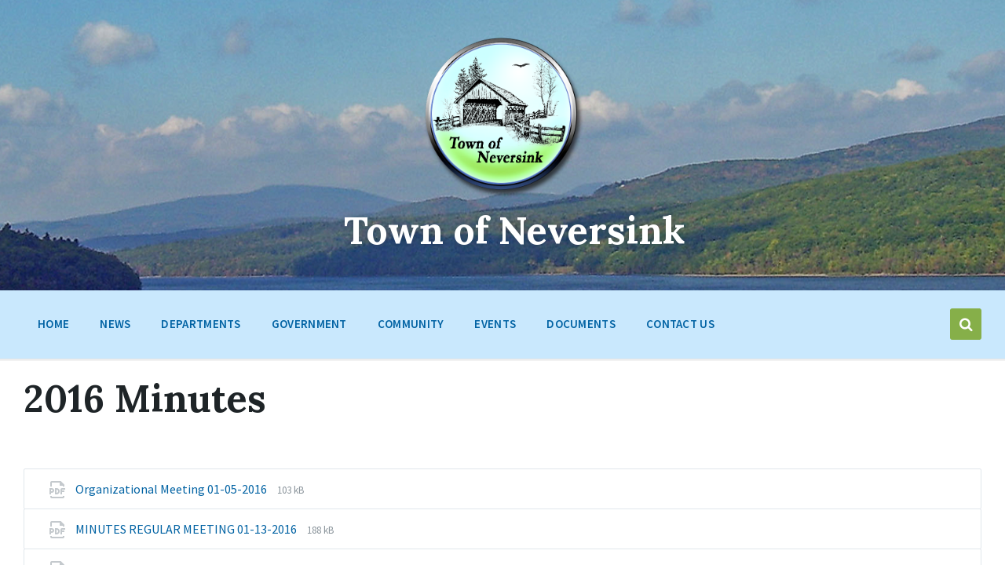

--- FILE ---
content_type: text/html; charset=UTF-8
request_url: https://townofneversink.org/document-category/2016-minutes-town-board-minutes-agendas/
body_size: 13096
content:
<!DOCTYPE html>
<html lang="en-US">
<head>
    <meta http-equiv="Content-Type" content="text/html; charset=UTF-8">
    <meta name="viewport" content="width=device-width, initial-scale=1.0">
    <link rel="pingback" href="https://townofneversink.org/xmlrpc.php">
    <title>2016 Minutes &#8211; Town of Neversink</title>
<meta name='robots' content='max-image-preview:large' />
	<style>img:is([sizes="auto" i], [sizes^="auto," i]) { contain-intrinsic-size: 3000px 1500px }</style>
	<link rel='dns-prefetch' href='//fonts.googleapis.com' />
<link rel="alternate" type="application/rss+xml" title="Town of Neversink &raquo; Feed" href="https://townofneversink.org/feed/" />
<link rel="alternate" type="application/rss+xml" title="Town of Neversink &raquo; Comments Feed" href="https://townofneversink.org/comments/feed/" />
<link rel="alternate" type="application/rss+xml" title="Town of Neversink &raquo; 2016 Minutes Document Category Feed" href="https://townofneversink.org/document-category/2016-minutes-town-board-minutes-agendas/feed/" />
<script type="text/javascript">
/* <![CDATA[ */
window._wpemojiSettings = {"baseUrl":"https:\/\/s.w.org\/images\/core\/emoji\/16.0.1\/72x72\/","ext":".png","svgUrl":"https:\/\/s.w.org\/images\/core\/emoji\/16.0.1\/svg\/","svgExt":".svg","source":{"concatemoji":"https:\/\/townofneversink.org\/wp-includes\/js\/wp-emoji-release.min.js?ver=6.8.3"}};
/*! This file is auto-generated */
!function(s,n){var o,i,e;function c(e){try{var t={supportTests:e,timestamp:(new Date).valueOf()};sessionStorage.setItem(o,JSON.stringify(t))}catch(e){}}function p(e,t,n){e.clearRect(0,0,e.canvas.width,e.canvas.height),e.fillText(t,0,0);var t=new Uint32Array(e.getImageData(0,0,e.canvas.width,e.canvas.height).data),a=(e.clearRect(0,0,e.canvas.width,e.canvas.height),e.fillText(n,0,0),new Uint32Array(e.getImageData(0,0,e.canvas.width,e.canvas.height).data));return t.every(function(e,t){return e===a[t]})}function u(e,t){e.clearRect(0,0,e.canvas.width,e.canvas.height),e.fillText(t,0,0);for(var n=e.getImageData(16,16,1,1),a=0;a<n.data.length;a++)if(0!==n.data[a])return!1;return!0}function f(e,t,n,a){switch(t){case"flag":return n(e,"\ud83c\udff3\ufe0f\u200d\u26a7\ufe0f","\ud83c\udff3\ufe0f\u200b\u26a7\ufe0f")?!1:!n(e,"\ud83c\udde8\ud83c\uddf6","\ud83c\udde8\u200b\ud83c\uddf6")&&!n(e,"\ud83c\udff4\udb40\udc67\udb40\udc62\udb40\udc65\udb40\udc6e\udb40\udc67\udb40\udc7f","\ud83c\udff4\u200b\udb40\udc67\u200b\udb40\udc62\u200b\udb40\udc65\u200b\udb40\udc6e\u200b\udb40\udc67\u200b\udb40\udc7f");case"emoji":return!a(e,"\ud83e\udedf")}return!1}function g(e,t,n,a){var r="undefined"!=typeof WorkerGlobalScope&&self instanceof WorkerGlobalScope?new OffscreenCanvas(300,150):s.createElement("canvas"),o=r.getContext("2d",{willReadFrequently:!0}),i=(o.textBaseline="top",o.font="600 32px Arial",{});return e.forEach(function(e){i[e]=t(o,e,n,a)}),i}function t(e){var t=s.createElement("script");t.src=e,t.defer=!0,s.head.appendChild(t)}"undefined"!=typeof Promise&&(o="wpEmojiSettingsSupports",i=["flag","emoji"],n.supports={everything:!0,everythingExceptFlag:!0},e=new Promise(function(e){s.addEventListener("DOMContentLoaded",e,{once:!0})}),new Promise(function(t){var n=function(){try{var e=JSON.parse(sessionStorage.getItem(o));if("object"==typeof e&&"number"==typeof e.timestamp&&(new Date).valueOf()<e.timestamp+604800&&"object"==typeof e.supportTests)return e.supportTests}catch(e){}return null}();if(!n){if("undefined"!=typeof Worker&&"undefined"!=typeof OffscreenCanvas&&"undefined"!=typeof URL&&URL.createObjectURL&&"undefined"!=typeof Blob)try{var e="postMessage("+g.toString()+"("+[JSON.stringify(i),f.toString(),p.toString(),u.toString()].join(",")+"));",a=new Blob([e],{type:"text/javascript"}),r=new Worker(URL.createObjectURL(a),{name:"wpTestEmojiSupports"});return void(r.onmessage=function(e){c(n=e.data),r.terminate(),t(n)})}catch(e){}c(n=g(i,f,p,u))}t(n)}).then(function(e){for(var t in e)n.supports[t]=e[t],n.supports.everything=n.supports.everything&&n.supports[t],"flag"!==t&&(n.supports.everythingExceptFlag=n.supports.everythingExceptFlag&&n.supports[t]);n.supports.everythingExceptFlag=n.supports.everythingExceptFlag&&!n.supports.flag,n.DOMReady=!1,n.readyCallback=function(){n.DOMReady=!0}}).then(function(){return e}).then(function(){var e;n.supports.everything||(n.readyCallback(),(e=n.source||{}).concatemoji?t(e.concatemoji):e.wpemoji&&e.twemoji&&(t(e.twemoji),t(e.wpemoji)))}))}((window,document),window._wpemojiSettings);
/* ]]> */
</script>
<style id='wp-emoji-styles-inline-css' type='text/css'>

	img.wp-smiley, img.emoji {
		display: inline !important;
		border: none !important;
		box-shadow: none !important;
		height: 1em !important;
		width: 1em !important;
		margin: 0 0.07em !important;
		vertical-align: -0.1em !important;
		background: none !important;
		padding: 0 !important;
	}
</style>
<link rel='stylesheet' id='wp-block-library-css' href='https://townofneversink.org/wp-includes/css/dist/block-library/style.min.css?ver=6.8.3' type='text/css' media='all' />
<style id='classic-theme-styles-inline-css' type='text/css'>
/*! This file is auto-generated */
.wp-block-button__link{color:#fff;background-color:#32373c;border-radius:9999px;box-shadow:none;text-decoration:none;padding:calc(.667em + 2px) calc(1.333em + 2px);font-size:1.125em}.wp-block-file__button{background:#32373c;color:#fff;text-decoration:none}
</style>
<style id='global-styles-inline-css' type='text/css'>
:root{--wp--preset--aspect-ratio--square: 1;--wp--preset--aspect-ratio--4-3: 4/3;--wp--preset--aspect-ratio--3-4: 3/4;--wp--preset--aspect-ratio--3-2: 3/2;--wp--preset--aspect-ratio--2-3: 2/3;--wp--preset--aspect-ratio--16-9: 16/9;--wp--preset--aspect-ratio--9-16: 9/16;--wp--preset--color--black: #000000;--wp--preset--color--cyan-bluish-gray: #abb8c3;--wp--preset--color--white: #ffffff;--wp--preset--color--pale-pink: #f78da7;--wp--preset--color--vivid-red: #cf2e2e;--wp--preset--color--luminous-vivid-orange: #ff6900;--wp--preset--color--luminous-vivid-amber: #fcb900;--wp--preset--color--light-green-cyan: #7bdcb5;--wp--preset--color--vivid-green-cyan: #00d084;--wp--preset--color--pale-cyan-blue: #8ed1fc;--wp--preset--color--vivid-cyan-blue: #0693e3;--wp--preset--color--vivid-purple: #9b51e0;--wp--preset--gradient--vivid-cyan-blue-to-vivid-purple: linear-gradient(135deg,rgba(6,147,227,1) 0%,rgb(155,81,224) 100%);--wp--preset--gradient--light-green-cyan-to-vivid-green-cyan: linear-gradient(135deg,rgb(122,220,180) 0%,rgb(0,208,130) 100%);--wp--preset--gradient--luminous-vivid-amber-to-luminous-vivid-orange: linear-gradient(135deg,rgba(252,185,0,1) 0%,rgba(255,105,0,1) 100%);--wp--preset--gradient--luminous-vivid-orange-to-vivid-red: linear-gradient(135deg,rgba(255,105,0,1) 0%,rgb(207,46,46) 100%);--wp--preset--gradient--very-light-gray-to-cyan-bluish-gray: linear-gradient(135deg,rgb(238,238,238) 0%,rgb(169,184,195) 100%);--wp--preset--gradient--cool-to-warm-spectrum: linear-gradient(135deg,rgb(74,234,220) 0%,rgb(151,120,209) 20%,rgb(207,42,186) 40%,rgb(238,44,130) 60%,rgb(251,105,98) 80%,rgb(254,248,76) 100%);--wp--preset--gradient--blush-light-purple: linear-gradient(135deg,rgb(255,206,236) 0%,rgb(152,150,240) 100%);--wp--preset--gradient--blush-bordeaux: linear-gradient(135deg,rgb(254,205,165) 0%,rgb(254,45,45) 50%,rgb(107,0,62) 100%);--wp--preset--gradient--luminous-dusk: linear-gradient(135deg,rgb(255,203,112) 0%,rgb(199,81,192) 50%,rgb(65,88,208) 100%);--wp--preset--gradient--pale-ocean: linear-gradient(135deg,rgb(255,245,203) 0%,rgb(182,227,212) 50%,rgb(51,167,181) 100%);--wp--preset--gradient--electric-grass: linear-gradient(135deg,rgb(202,248,128) 0%,rgb(113,206,126) 100%);--wp--preset--gradient--midnight: linear-gradient(135deg,rgb(2,3,129) 0%,rgb(40,116,252) 100%);--wp--preset--font-size--small: 13px;--wp--preset--font-size--medium: 20px;--wp--preset--font-size--large: 36px;--wp--preset--font-size--x-large: 42px;--wp--preset--spacing--20: 0.44rem;--wp--preset--spacing--30: 0.67rem;--wp--preset--spacing--40: 1rem;--wp--preset--spacing--50: 1.5rem;--wp--preset--spacing--60: 2.25rem;--wp--preset--spacing--70: 3.38rem;--wp--preset--spacing--80: 5.06rem;--wp--preset--shadow--natural: 6px 6px 9px rgba(0, 0, 0, 0.2);--wp--preset--shadow--deep: 12px 12px 50px rgba(0, 0, 0, 0.4);--wp--preset--shadow--sharp: 6px 6px 0px rgba(0, 0, 0, 0.2);--wp--preset--shadow--outlined: 6px 6px 0px -3px rgba(255, 255, 255, 1), 6px 6px rgba(0, 0, 0, 1);--wp--preset--shadow--crisp: 6px 6px 0px rgba(0, 0, 0, 1);}:where(.is-layout-flex){gap: 0.5em;}:where(.is-layout-grid){gap: 0.5em;}body .is-layout-flex{display: flex;}.is-layout-flex{flex-wrap: wrap;align-items: center;}.is-layout-flex > :is(*, div){margin: 0;}body .is-layout-grid{display: grid;}.is-layout-grid > :is(*, div){margin: 0;}:where(.wp-block-columns.is-layout-flex){gap: 2em;}:where(.wp-block-columns.is-layout-grid){gap: 2em;}:where(.wp-block-post-template.is-layout-flex){gap: 1.25em;}:where(.wp-block-post-template.is-layout-grid){gap: 1.25em;}.has-black-color{color: var(--wp--preset--color--black) !important;}.has-cyan-bluish-gray-color{color: var(--wp--preset--color--cyan-bluish-gray) !important;}.has-white-color{color: var(--wp--preset--color--white) !important;}.has-pale-pink-color{color: var(--wp--preset--color--pale-pink) !important;}.has-vivid-red-color{color: var(--wp--preset--color--vivid-red) !important;}.has-luminous-vivid-orange-color{color: var(--wp--preset--color--luminous-vivid-orange) !important;}.has-luminous-vivid-amber-color{color: var(--wp--preset--color--luminous-vivid-amber) !important;}.has-light-green-cyan-color{color: var(--wp--preset--color--light-green-cyan) !important;}.has-vivid-green-cyan-color{color: var(--wp--preset--color--vivid-green-cyan) !important;}.has-pale-cyan-blue-color{color: var(--wp--preset--color--pale-cyan-blue) !important;}.has-vivid-cyan-blue-color{color: var(--wp--preset--color--vivid-cyan-blue) !important;}.has-vivid-purple-color{color: var(--wp--preset--color--vivid-purple) !important;}.has-black-background-color{background-color: var(--wp--preset--color--black) !important;}.has-cyan-bluish-gray-background-color{background-color: var(--wp--preset--color--cyan-bluish-gray) !important;}.has-white-background-color{background-color: var(--wp--preset--color--white) !important;}.has-pale-pink-background-color{background-color: var(--wp--preset--color--pale-pink) !important;}.has-vivid-red-background-color{background-color: var(--wp--preset--color--vivid-red) !important;}.has-luminous-vivid-orange-background-color{background-color: var(--wp--preset--color--luminous-vivid-orange) !important;}.has-luminous-vivid-amber-background-color{background-color: var(--wp--preset--color--luminous-vivid-amber) !important;}.has-light-green-cyan-background-color{background-color: var(--wp--preset--color--light-green-cyan) !important;}.has-vivid-green-cyan-background-color{background-color: var(--wp--preset--color--vivid-green-cyan) !important;}.has-pale-cyan-blue-background-color{background-color: var(--wp--preset--color--pale-cyan-blue) !important;}.has-vivid-cyan-blue-background-color{background-color: var(--wp--preset--color--vivid-cyan-blue) !important;}.has-vivid-purple-background-color{background-color: var(--wp--preset--color--vivid-purple) !important;}.has-black-border-color{border-color: var(--wp--preset--color--black) !important;}.has-cyan-bluish-gray-border-color{border-color: var(--wp--preset--color--cyan-bluish-gray) !important;}.has-white-border-color{border-color: var(--wp--preset--color--white) !important;}.has-pale-pink-border-color{border-color: var(--wp--preset--color--pale-pink) !important;}.has-vivid-red-border-color{border-color: var(--wp--preset--color--vivid-red) !important;}.has-luminous-vivid-orange-border-color{border-color: var(--wp--preset--color--luminous-vivid-orange) !important;}.has-luminous-vivid-amber-border-color{border-color: var(--wp--preset--color--luminous-vivid-amber) !important;}.has-light-green-cyan-border-color{border-color: var(--wp--preset--color--light-green-cyan) !important;}.has-vivid-green-cyan-border-color{border-color: var(--wp--preset--color--vivid-green-cyan) !important;}.has-pale-cyan-blue-border-color{border-color: var(--wp--preset--color--pale-cyan-blue) !important;}.has-vivid-cyan-blue-border-color{border-color: var(--wp--preset--color--vivid-cyan-blue) !important;}.has-vivid-purple-border-color{border-color: var(--wp--preset--color--vivid-purple) !important;}.has-vivid-cyan-blue-to-vivid-purple-gradient-background{background: var(--wp--preset--gradient--vivid-cyan-blue-to-vivid-purple) !important;}.has-light-green-cyan-to-vivid-green-cyan-gradient-background{background: var(--wp--preset--gradient--light-green-cyan-to-vivid-green-cyan) !important;}.has-luminous-vivid-amber-to-luminous-vivid-orange-gradient-background{background: var(--wp--preset--gradient--luminous-vivid-amber-to-luminous-vivid-orange) !important;}.has-luminous-vivid-orange-to-vivid-red-gradient-background{background: var(--wp--preset--gradient--luminous-vivid-orange-to-vivid-red) !important;}.has-very-light-gray-to-cyan-bluish-gray-gradient-background{background: var(--wp--preset--gradient--very-light-gray-to-cyan-bluish-gray) !important;}.has-cool-to-warm-spectrum-gradient-background{background: var(--wp--preset--gradient--cool-to-warm-spectrum) !important;}.has-blush-light-purple-gradient-background{background: var(--wp--preset--gradient--blush-light-purple) !important;}.has-blush-bordeaux-gradient-background{background: var(--wp--preset--gradient--blush-bordeaux) !important;}.has-luminous-dusk-gradient-background{background: var(--wp--preset--gradient--luminous-dusk) !important;}.has-pale-ocean-gradient-background{background: var(--wp--preset--gradient--pale-ocean) !important;}.has-electric-grass-gradient-background{background: var(--wp--preset--gradient--electric-grass) !important;}.has-midnight-gradient-background{background: var(--wp--preset--gradient--midnight) !important;}.has-small-font-size{font-size: var(--wp--preset--font-size--small) !important;}.has-medium-font-size{font-size: var(--wp--preset--font-size--medium) !important;}.has-large-font-size{font-size: var(--wp--preset--font-size--large) !important;}.has-x-large-font-size{font-size: var(--wp--preset--font-size--x-large) !important;}
:where(.wp-block-post-template.is-layout-flex){gap: 1.25em;}:where(.wp-block-post-template.is-layout-grid){gap: 1.25em;}
:where(.wp-block-columns.is-layout-flex){gap: 2em;}:where(.wp-block-columns.is-layout-grid){gap: 2em;}
:root :where(.wp-block-pullquote){font-size: 1.5em;line-height: 1.6;}
</style>
<link rel='stylesheet' id='lsvr-pressville-main-style-css' href='https://townofneversink.org/wp-content/themes/pressville-child/style.css?ver=2.6.9' type='text/css' media='all' />
<link rel='stylesheet' id='lsvr-pressville-general-style-css' href='https://townofneversink.org/wp-content/themes/pressville/assets/css/general.css?ver=2.6.9' type='text/css' media='all' />
<style id='lsvr-pressville-general-style-inline-css' type='text/css'>
body, input, textarea, select, button, .is-primary-font, #cancel-comment-reply-link, .lsvr_listing-map__infobox { font-family: 'Source Sans Pro', Arial, sans-serif; }
html, body { font-size: 16px; }
h1, h2, h3, h4, blockquote, .is-secondary-font, .header-menu-primary__item--megamenu .header-menu-primary__item-link--level-1 { font-family: 'Lora', Arial, sans-serif; }
@media ( min-width: 1200px ) { .header-titlebar__logo { max-width: 215px; } } .header-titlebar__logo { max-width: 215px; }
</style>
<link rel='stylesheet' id='lsvr-pressville-google-fonts-css' href='//fonts.googleapis.com/css?family=Source+Sans+Pro%3A400%2C400italic%2C600%2C600italic%2C700%2C700italic%7CLora%3A400%2C400italic%2C700%2C700italic&#038;ver=6.8.3' type='text/css' media='all' />
<link rel='stylesheet' id='lsvr-pressville-color-scheme-css' href='https://townofneversink.org/wp-content/themes/pressville/assets/css/skins/blue-green.css?ver=2.6.9' type='text/css' media='all' />
<link rel='stylesheet' id='lsvr-pressville-child-style-css' href='https://townofneversink.org/wp-content/themes/pressville-child/style.css?ver=2.0.1' type='text/css' media='all' />
<script type="text/javascript" src="https://townofneversink.org/wp-includes/js/jquery/jquery.min.js?ver=3.7.1" id="jquery-core-js"></script>
<script type="text/javascript" src="https://townofneversink.org/wp-includes/js/jquery/jquery-migrate.min.js?ver=3.4.1" id="jquery-migrate-js"></script>
<script type="text/javascript" id="lsvr-events-scripts-js-extra">
/* <![CDATA[ */
var lsvr_events_ajax_var = {"url":"https:\/\/townofneversink.org\/wp-admin\/admin-ajax.php","nonce":"e700679d5b"};
/* ]]> */
</script>
<script type="text/javascript" src="https://townofneversink.org/wp-content/plugins/lsvr-events/assets/js/lsvr-events.min.js?ver=1.9.6" id="lsvr-events-scripts-js"></script>
<script type="text/javascript" id="lsvr-pressville-toolkit-weather-widget-js-extra">
/* <![CDATA[ */
var lsvr_pressville_toolkit_ajax_weather_widget_var = {"url":"https:\/\/townofneversink.org\/wp-admin\/admin-ajax.php","nonce":"252b6cf2d0"};
/* ]]> */
</script>
<script type="text/javascript" src="https://townofneversink.org/wp-content/plugins/lsvr-pressville-toolkit/assets/js/lsvr-pressville-toolkit-weather-widget.min.js?ver=1.9.8" id="lsvr-pressville-toolkit-weather-widget-js"></script>
<link rel="https://api.w.org/" href="https://townofneversink.org/wp-json/" /><link rel="alternate" title="JSON" type="application/json" href="https://townofneversink.org/wp-json/wp/v2/lsvr_document_cat/127" /><link rel="EditURI" type="application/rsd+xml" title="RSD" href="https://townofneversink.org/xmlrpc.php?rsd" />
<meta name="generator" content="WordPress 6.8.3" />
<meta name="generator" content="Powered by WPBakery Page Builder - drag and drop page builder for WordPress."/>
<link rel="icon" href="https://townofneversink.org/wp-content/uploads/2023/07/cropped-favicon-bridgelogo-32x32.jpg" sizes="32x32" />
<link rel="icon" href="https://townofneversink.org/wp-content/uploads/2023/07/cropped-favicon-bridgelogo-192x192.jpg" sizes="192x192" />
<link rel="apple-touch-icon" href="https://townofneversink.org/wp-content/uploads/2023/07/cropped-favicon-bridgelogo-180x180.jpg" />
<meta name="msapplication-TileImage" content="https://townofneversink.org/wp-content/uploads/2023/07/cropped-favicon-bridgelogo-270x270.jpg" />
		<style type="text/css" id="wp-custom-css">
			#breadcrumbs { display: none; }
.header-navbar__inner {background-color: #c9e8fd; }
.header-menu-primary__item--dropdown .header-menu-primary__item-link {
	color: #0062a3; }
.header-menu-primary__item--hover .header-menu-primary__item-link--level-0,.header-menu-primary__item-link--level-0:hover {
        background-color: #ffffff;
        background-color: rgba(255,255,255,1)
    }
#columns {
	margin: 20px 0 0 0; }
#.wp-container-4.wp-container-4  {
    background-color: #dbe7c9;
	  padding: 0px 20 20 20;
}
.home3 {background-color: #ebf0e5;
padding-left: 20px;
padding-right: 20px;
	padding-top: 20px;
	margin-bottom: 0px;
}
	  padding: 0px 20 20 20;
}
.home2 {background-color: #ebf0e5;
	margin-bottom: 100px;
}
.footercol1 {
    width: 50%;
}
.footercol2 {
    width: 25%;
}
.footercol3 {
    width: 25%;
}
.widget__title {
    font-size: 1.5em;
}
.heading-green {
color: #86af49;
}
.post__meta { display: none; }

.lsvr-pressville-post-grid__post.has-post-thumbnail .lsvr-pressville-post-grid__post-inner {
    background-image: linear-gradient(to bottom, rgba(0,0,0,0), rgba(0,73,124,.95))
}

.lsvr_document-attachments-widget__item-link {
    text-decoration: none;
    color: #0062a3;
	 font-weight: bold;
}

a {
    color: #0062a3;
}

.lsvr-pressville-post-grid__post-meta { display: none; }




		</style>
		<noscript><style> .wpb_animate_when_almost_visible { opacity: 1; }</style></noscript></head>

<body class="archive tax-lsvr_document_cat term-2016-minutes-town-board-minutes-agendas term-127 wp-custom-logo wp-theme-pressville wp-child-theme-pressville-child lsvr-accessibility wpb-js-composer js-comp-ver-6.10.0 vc_responsive">

	
	<!-- WRAPPER : begin -->
	<div id="wrapper">

		
		
	<a href="#main" class="accessibility-link accessibility-link--skip-to-content screen-reader-text">Skip to content</a>

			<a href="#header-menu-primary" class="accessibility-link accessibility-link--skip-to-nav screen-reader-text">Skip to main navigation</a>
	
	<a href="#footer" class="accessibility-link accessibility-link--skip-to-footer screen-reader-text">Skip to footer</a>


		
		<!-- HEADER : begin -->
		<header id="header">
			<div class="header__inner">

				
				
				
				<!-- HEADER TITLEBAR : begin -->
<div  class="header-titlebar header-titlebar--has-logo header-titlebar--centered">

	<div class="header-titlebar__inner">
		<div class="lsvr-container">

			
			
	<!-- HEADER BRANDING : begin -->
	<div class="header-titlebar__logo">
		<a href="https://townofneversink.org/" class="header-titlebar__logo-link"
			aria-label="Site logo">
			<img src="https://townofneversink.org/wp-content/uploads/2023/06/LogoCoveredBridge-comp5.png"
				class="header-titlebar__logo-image"
				alt="Town of Neversink">
		</a>
	</div>
	<!-- HEADER BRANDING : end -->


			
				<div class="header-titlebar__text">

					
						<p class="header-titlebar__title header-titlebar__title--subpage is-secondary-font">
							<a href="https://townofneversink.org/" class="header-titlebar__title-link">
								Town of Neversink							</a>
						</p>

					
					
				</div>

			
			
		</div>
	</div>

	
	<!-- HEADER TITLEBAR BACKGROUND : begin -->
	<div class="header-titlebar__background header-titlebar__background--align-top header-titlebar__background--single"
		data-slideshow-speed="10">

		
			
				<div class="header-titlebar__background-image header-titlebar__background-image--default"
					style="background-image: url('https://townofneversink.org/wp-content/uploads/2023/07/homepage-rondoutreservoir-wikicommons2.jpg'); "></div>

			
		
	</div>
	<!-- HEADER TITLEBAR BACKGROUND : end -->


<span class="header-titlebar__overlay"  style="opacity: 0.15;filter: alpha(opacity=0.15);"></span>
</div>
<!-- HEADER TITLEBAR : end -->
				
				<!-- HEADER MOBILE TOGGLE : begin -->
<button id="header-mobile-toggle" type="button"
	class="header-mobile-toggle" title="Expand menu"
	aria-controls="header__navgroup"
    aria-haspopup="true"
    aria-expanded="false"
	data-label-expand-popup="Expand menu"
    data-label-collapse-popup="Collapse menu">
	Menu	<span class="header-mobile-toggle__icon1" aria-hidden="true"></span>
	<span class="header-mobile-toggle__icon2" aria-hidden="true"></span>
</button>
<!-- HEADER MOBILE TOGGLE : end -->
				
				<!-- HEADER NAV GROUP : begin -->
				<div id="header__navgroup" class="header__navgroup"
					data-aria-labelledby="header-mobile-toggle">

					
					
					
					
	
	<!-- HEADER NAVBAR : begin -->
	<div  class="header-navbar header-navbar--is-sticky">
		<div class="header-navbar__inner">
			<div class="lsvr-container">
				<div class="header-navbar__content">

					
					
	<!-- HEADER MENU : begin -->
	<nav id="header-menu-primary" class="header-menu-primary"
        data-label-expand-popup="Expand submenu"
        data-label-collapse-popup="Collapse submenu"

					aria-label="Top Menu"
		>

	    <ul id="menu-top-menu" class="header-menu-primary__list" role="menu">
            
        	<li id="header-menu-primary__item-428"
                class="header-menu-primary__item header-menu-primary__item--level-0 menu-item menu-item-type-post_type menu-item-object-page menu-item-home header-menu-primary__item--dropdown"
                role="presentation">

                <a href="https://townofneversink.org/"
                    id="header-menu-primary__item-link-428"
                	class="header-menu-primary__item-link header-menu-primary__item-link--level-0"
                    role="menuitem"

                    
                                    	>

                    HOME</a>

            
            </li>

            
            
        	<li id="header-menu-primary__item-625"
                class="header-menu-primary__item header-menu-primary__item--level-0 menu-item menu-item-type-custom menu-item-object-custom header-menu-primary__item--dropdown"
                role="presentation">

                <a href="https://townofneversink.org/town-news/"
                    id="header-menu-primary__item-link-625"
                	class="header-menu-primary__item-link header-menu-primary__item-link--level-0"
                    role="menuitem"

                    
                                    	>

                    News</a>

            
            </li>

            
            
        	<li id="header-menu-primary__item-425"
                class="header-menu-primary__item header-menu-primary__item--level-0 menu-item menu-item-type-custom menu-item-object-custom menu-item-has-children header-menu-primary__item--dropdown"
                role="presentation">

                <a href="https://townofneversink.org/departments/"
                    id="header-menu-primary__item-link-425"
                	class="header-menu-primary__item-link header-menu-primary__item-link--level-0"
                    role="menuitem"

                    
                        aria-owns="header-menu-primary__submenu-425"
                        aria-controls="header-menu-primary__submenu-425"
                        aria-haspopup="true"
                        aria-expanded="false"

                    
                                    	>

                    Departments</a>

            
            <button id="header-menu-primary__submenu-toggle-425"
                class="header-menu-primary__submenu-toggle header-menu-primary__submenu-toggle--level-0" type="button"
                title="Expand submenu"
                aria-controls="header-menu-primary__submenu-425"
                aria-haspopup="true"
                aria-expanded="false">
                <span class="header-menu-primary__submenu-toggle-icon" aria-hidden="true"></span>
            </button>

        	<ul id="header-menu-primary__submenu-425"
                class="header-menu-primary__submenu sub-menu header-menu-primary__submenu--level-0"
                aria-labelledby="header-menu-primary__item-link-425"
                aria-expanded="false"
                role="menu">

            
            
        	<li id="header-menu-primary__item-426"
                class="header-menu-primary__item header-menu-primary__item--level-1 menu-item menu-item-type-custom menu-item-object-custom"
                role="presentation">

                <a href="https://townofneversink.org/departments/assessor/"
                    id="header-menu-primary__item-link-426"
                	class="header-menu-primary__item-link header-menu-primary__item-link--level-1"
                    role="menuitem"

                    
                                    	>

                    Assessor</a>

            
            </li>

            
            
        	<li id="header-menu-primary__item-502"
                class="header-menu-primary__item header-menu-primary__item--level-1 menu-item menu-item-type-custom menu-item-object-custom"
                role="presentation">

                <a href="https://townofneversink.org/departments/building-department/"
                    id="header-menu-primary__item-link-502"
                	class="header-menu-primary__item-link header-menu-primary__item-link--level-1"
                    role="menuitem"

                    
                                    	>

                    Building Department</a>

            
            </li>

            
            
        	<li id="header-menu-primary__item-573"
                class="header-menu-primary__item header-menu-primary__item--level-1 menu-item menu-item-type-custom menu-item-object-custom"
                role="presentation">

                <a href="https://townofneversink.org/people/dog-control-officer/"
                    id="header-menu-primary__item-link-573"
                	class="header-menu-primary__item-link header-menu-primary__item-link--level-1"
                    role="menuitem"

                    
                                    	>

                    Dog Control</a>

            
            </li>

            
            
        	<li id="header-menu-primary__item-1376"
                class="header-menu-primary__item header-menu-primary__item--level-1 menu-item menu-item-type-custom menu-item-object-custom"
                role="presentation">

                <a href="https://townofneversink.org/departments/highway-department/"
                    id="header-menu-primary__item-link-1376"
                	class="header-menu-primary__item-link header-menu-primary__item-link--level-1"
                    role="menuitem"

                    
                                    	>

                    Highway</a>

            
            </li>

            
            
        	<li id="header-menu-primary__item-1379"
                class="header-menu-primary__item header-menu-primary__item--level-1 menu-item menu-item-type-custom menu-item-object-custom"
                role="presentation">

                <a href="https://townofneversink.org/departments/historian/"
                    id="header-menu-primary__item-link-1379"
                	class="header-menu-primary__item-link header-menu-primary__item-link--level-1"
                    role="menuitem"

                    
                                    	>

                    Historian</a>

            
            </li>

            
            
        	<li id="header-menu-primary__item-1382"
                class="header-menu-primary__item header-menu-primary__item--level-1 menu-item menu-item-type-custom menu-item-object-custom"
                role="presentation">

                <a href="https://townofneversink.org/departments/justice-court/"
                    id="header-menu-primary__item-link-1382"
                	class="header-menu-primary__item-link header-menu-primary__item-link--level-1"
                    role="menuitem"

                    
                                    	>

                    Justice Court</a>

            
            </li>

            
            
        	<li id="header-menu-primary__item-1405"
                class="header-menu-primary__item header-menu-primary__item--level-1 menu-item menu-item-type-custom menu-item-object-custom"
                role="presentation">

                <a href="https://townofneversink.org/departments/parks-recreation/"
                    id="header-menu-primary__item-link-1405"
                	class="header-menu-primary__item-link header-menu-primary__item-link--level-1"
                    role="menuitem"

                    
                                    	>

                    Parks &#038; Recreation</a>

            
            </li>

            
            
        	<li id="header-menu-primary__item-1411"
                class="header-menu-primary__item header-menu-primary__item--level-1 menu-item menu-item-type-custom menu-item-object-custom"
                role="presentation">

                <a href="https://townofneversink.org/departments/supervisor/"
                    id="header-menu-primary__item-link-1411"
                	class="header-menu-primary__item-link header-menu-primary__item-link--level-1"
                    role="menuitem"

                    
                                    	>

                    Supervisor</a>

            
            </li>

            
            
        	<li id="header-menu-primary__item-1415"
                class="header-menu-primary__item header-menu-primary__item--level-1 menu-item menu-item-type-custom menu-item-object-custom"
                role="presentation">

                <a href="https://townofneversink.org/departments/town-clerk/"
                    id="header-menu-primary__item-link-1415"
                	class="header-menu-primary__item-link header-menu-primary__item-link--level-1"
                    role="menuitem"

                    
                                    	>

                    Town Clerk</a>

            
            </li>

            
            
        	<li id="header-menu-primary__item-1418"
                class="header-menu-primary__item header-menu-primary__item--level-1 menu-item menu-item-type-custom menu-item-object-custom"
                role="presentation">

                <a href="https://townofneversink.org/departments/transfer-station/"
                    id="header-menu-primary__item-link-1418"
                	class="header-menu-primary__item-link header-menu-primary__item-link--level-1"
                    role="menuitem"

                    
                                    	>

                    Transfer Station</a>

            
            </li>

            
        	</ul>

            
            </li>

            
            
        	<li id="header-menu-primary__item-459"
                class="header-menu-primary__item header-menu-primary__item--level-0 menu-item menu-item-type-custom menu-item-object-custom menu-item-has-children header-menu-primary__item--dropdown"
                role="presentation">

                <a href="https://townofneversink.org/directory/"
                    id="header-menu-primary__item-link-459"
                	class="header-menu-primary__item-link header-menu-primary__item-link--level-0"
                    role="menuitem"

                    
                        aria-owns="header-menu-primary__submenu-459"
                        aria-controls="header-menu-primary__submenu-459"
                        aria-haspopup="true"
                        aria-expanded="false"

                    
                                    	>

                    Government</a>

            
            <button id="header-menu-primary__submenu-toggle-459"
                class="header-menu-primary__submenu-toggle header-menu-primary__submenu-toggle--level-0" type="button"
                title="Expand submenu"
                aria-controls="header-menu-primary__submenu-459"
                aria-haspopup="true"
                aria-expanded="false">
                <span class="header-menu-primary__submenu-toggle-icon" aria-hidden="true"></span>
            </button>

        	<ul id="header-menu-primary__submenu-459"
                class="header-menu-primary__submenu sub-menu header-menu-primary__submenu--level-0"
                aria-labelledby="header-menu-primary__item-link-459"
                aria-expanded="false"
                role="menu">

            
            
        	<li id="header-menu-primary__item-528"
                class="header-menu-primary__item header-menu-primary__item--level-1 menu-item menu-item-type-custom menu-item-object-custom"
                role="presentation">

                <a href="https://townofneversink.org/directory/committees/"
                    id="header-menu-primary__item-link-528"
                	class="header-menu-primary__item-link header-menu-primary__item-link--level-1"
                    role="menuitem"

                    
                                    	>

                    Committees</a>

            
            </li>

            
            
        	<li id="header-menu-primary__item-1532"
                class="header-menu-primary__item header-menu-primary__item--level-1 menu-item menu-item-type-custom menu-item-object-custom"
                role="presentation">

                <a href="https://townofneversink.org/directory/planning-board/"
                    id="header-menu-primary__item-link-1532"
                	class="header-menu-primary__item-link header-menu-primary__item-link--level-1"
                    role="menuitem"

                    
                                    	>

                    Planning Board</a>

            
            </li>

            
            
        	<li id="header-menu-primary__item-577"
                class="header-menu-primary__item header-menu-primary__item--level-1 menu-item menu-item-type-custom menu-item-object-custom"
                role="presentation">

                <a href="https://townofneversink.org/directory/town-board/"
                    id="header-menu-primary__item-link-577"
                	class="header-menu-primary__item-link header-menu-primary__item-link--level-1"
                    role="menuitem"

                    
                                    	>

                    Town Board</a>

            
            </li>

            
            
        	<li id="header-menu-primary__item-529"
                class="header-menu-primary__item header-menu-primary__item--level-1 menu-item menu-item-type-custom menu-item-object-custom"
                role="presentation">

                <a href="https://townofneversink.org/directory/zoning-board-of-appeals/"
                    id="header-menu-primary__item-link-529"
                	class="header-menu-primary__item-link header-menu-primary__item-link--level-1"
                    role="menuitem"

                    
                                    	>

                    Zoning Board of Appeals</a>

            
            </li>

            
        	</ul>

            
            </li>

            
            
        	<li id="header-menu-primary__item-777"
                class="header-menu-primary__item header-menu-primary__item--level-0 menu-item menu-item-type-custom menu-item-object-custom menu-item-has-children header-menu-primary__item--dropdown"
                role="presentation">

                <a href="https://townofneversink.org/community/"
                    id="header-menu-primary__item-link-777"
                	class="header-menu-primary__item-link header-menu-primary__item-link--level-0"
                    role="menuitem"

                    
                        aria-owns="header-menu-primary__submenu-777"
                        aria-controls="header-menu-primary__submenu-777"
                        aria-haspopup="true"
                        aria-expanded="false"

                    
                                    	>

                    Community</a>

            
            <button id="header-menu-primary__submenu-toggle-777"
                class="header-menu-primary__submenu-toggle header-menu-primary__submenu-toggle--level-0" type="button"
                title="Expand submenu"
                aria-controls="header-menu-primary__submenu-777"
                aria-haspopup="true"
                aria-expanded="false">
                <span class="header-menu-primary__submenu-toggle-icon" aria-hidden="true"></span>
            </button>

        	<ul id="header-menu-primary__submenu-777"
                class="header-menu-primary__submenu sub-menu header-menu-primary__submenu--level-0"
                aria-labelledby="header-menu-primary__item-link-777"
                aria-expanded="false"
                role="menu">

            
            
        	<li id="header-menu-primary__item-883"
                class="header-menu-primary__item header-menu-primary__item--level-1 menu-item menu-item-type-custom menu-item-object-custom"
                role="presentation">

                <a href="https://townofneversink.org/community/daniel-pierce-library/"
                    id="header-menu-primary__item-link-883"
                	class="header-menu-primary__item-link header-menu-primary__item-link--level-1"
                    role="menuitem"

                    
                                    	>

                    Daniel Pierce Library</a>

            
            </li>

            
            
        	<li id="header-menu-primary__item-884"
                class="header-menu-primary__item header-menu-primary__item--level-1 menu-item menu-item-type-custom menu-item-object-custom"
                role="presentation">

                <a href="https://townofneversink.org/community/time-and-the-valleys-museum/"
                    id="header-menu-primary__item-link-884"
                	class="header-menu-primary__item-link header-menu-primary__item-link--level-1"
                    role="menuitem"

                    
                                    	>

                    Times and The Valley Museum</a>

            
            </li>

            
            
        	<li id="header-menu-primary__item-882"
                class="header-menu-primary__item header-menu-primary__item--level-1 menu-item menu-item-type-custom menu-item-object-custom"
                role="presentation">

                <a href="https://townofneversink.org/community/town-history/"
                    id="header-menu-primary__item-link-882"
                	class="header-menu-primary__item-link header-menu-primary__item-link--level-1"
                    role="menuitem"

                    
                                    	>

                    Town History</a>

            
            </li>

            
            
        	<li id="header-menu-primary__item-885"
                class="header-menu-primary__item header-menu-primary__item--level-1 menu-item menu-item-type-custom menu-item-object-custom"
                role="presentation">

                <a href="https://townofneversink.org/community/school/"
                    id="header-menu-primary__item-link-885"
                	class="header-menu-primary__item-link header-menu-primary__item-link--level-1"
                    role="menuitem"

                    
                                    	>

                    Tri-Valley Central School</a>

            
            </li>

            
            
        	<li id="header-menu-primary__item-906"
                class="header-menu-primary__item header-menu-primary__item--level-1 menu-item menu-item-type-custom menu-item-object-custom menu-item-has-children"
                role="presentation">

                <a href="https://townofneversink.org/community-category/activities/"
                    id="header-menu-primary__item-link-906"
                	class="header-menu-primary__item-link header-menu-primary__item-link--level-1"
                    role="menuitem"

                    
                        aria-owns="header-menu-primary__submenu-906"
                        aria-controls="header-menu-primary__submenu-906"
                        aria-haspopup="true"
                        aria-expanded="false"

                    
                                    	>

                    Activities</a>

            
            <button id="header-menu-primary__submenu-toggle-906"
                class="header-menu-primary__submenu-toggle header-menu-primary__submenu-toggle--level-1" type="button"
                title="Expand submenu"
                aria-controls="header-menu-primary__submenu-906"
                aria-haspopup="true"
                aria-expanded="false">
                <span class="header-menu-primary__submenu-toggle-icon" aria-hidden="true"></span>
            </button>

        	<ul id="header-menu-primary__submenu-906"
                class="header-menu-primary__submenu sub-menu header-menu-primary__submenu--level-1"
                aria-labelledby="header-menu-primary__item-link-906"
                aria-expanded="false"
                role="menu">

            
            
        	<li id="header-menu-primary__item-905"
                class="header-menu-primary__item header-menu-primary__item--level-2 menu-item menu-item-type-custom menu-item-object-custom"
                role="presentation">

                <a href="https://townofneversink.org/community/boating-fishing/"
                    id="header-menu-primary__item-link-905"
                	class="header-menu-primary__item-link header-menu-primary__item-link--level-2"
                    role="menuitem"

                    
                                    	>

                    Boating &#038; Fishing</a>

            
            </li>

            
            
        	<li id="header-menu-primary__item-911"
                class="header-menu-primary__item header-menu-primary__item--level-2 menu-item menu-item-type-custom menu-item-object-custom"
                role="presentation">

                <a href="https://townofneversink.org/community/eagle-watch/"
                    id="header-menu-primary__item-link-911"
                	class="header-menu-primary__item-link header-menu-primary__item-link--level-2"
                    role="menuitem"

                    
                                    	>

                    Eagle Watch</a>

            
            </li>

            
            
        	<li id="header-menu-primary__item-951"
                class="header-menu-primary__item header-menu-primary__item--level-2 menu-item menu-item-type-custom menu-item-object-custom"
                role="presentation">

                <a href="https://townofneversink.org/community/red-hill-fire-tower/"
                    id="header-menu-primary__item-link-951"
                	class="header-menu-primary__item-link header-menu-primary__item-link--level-2"
                    role="menuitem"

                    
                                    	>

                    Red Hill Fire Tower</a>

            
            </li>

            
            
        	<li id="header-menu-primary__item-954"
                class="header-menu-primary__item header-menu-primary__item--level-2 menu-item menu-item-type-custom menu-item-object-custom"
                role="presentation">

                <a href="https://townofneversink.org/community/parks-pools/"
                    id="header-menu-primary__item-link-954"
                	class="header-menu-primary__item-link header-menu-primary__item-link--level-2"
                    role="menuitem"

                    
                                    	>

                    Parks &#038; Pools</a>

            
            </li>

            
            
        	<li id="header-menu-primary__item-1355"
                class="header-menu-primary__item header-menu-primary__item--level-2 menu-item menu-item-type-custom menu-item-object-custom"
                role="presentation">

                <a href="https://townofneversink.org/community/grahamsville-fairgrounds/"
                    id="header-menu-primary__item-link-1355"
                	class="header-menu-primary__item-link header-menu-primary__item-link--level-2"
                    role="menuitem"

                    
                                    	>

                    Grahamsville Fairgrounds</a>

            
            </li>

            
            
        	<li id="header-menu-primary__item-1373"
                class="header-menu-primary__item header-menu-primary__item--level-2 menu-item menu-item-type-custom menu-item-object-custom"
                role="presentation">

                <a href="https://townofneversink.org/community/maple-syrup/"
                    id="header-menu-primary__item-link-1373"
                	class="header-menu-primary__item-link header-menu-primary__item-link--level-2"
                    role="menuitem"

                    
                                    	>

                    Maple Syrup</a>

            
            </li>

            
        	</ul>

            
            </li>

            
        	</ul>

            
            </li>

            
            
        	<li id="header-menu-primary__item-446"
                class="header-menu-primary__item header-menu-primary__item--level-0 menu-item menu-item-type-custom menu-item-object-custom header-menu-primary__item--dropdown"
                role="presentation">

                <a href="https://townofneversink.org/events/"
                    id="header-menu-primary__item-link-446"
                	class="header-menu-primary__item-link header-menu-primary__item-link--level-0"
                    role="menuitem"

                    
                                    	>

                    Events</a>

            
            </li>

            
            
        	<li id="header-menu-primary__item-452"
                class="header-menu-primary__item header-menu-primary__item--level-0 menu-item menu-item-type-custom menu-item-object-custom header-menu-primary__item--dropdown"
                role="presentation">

                <a href="https://townofneversink.org/documents/"
                    id="header-menu-primary__item-link-452"
                	class="header-menu-primary__item-link header-menu-primary__item-link--level-0"
                    role="menuitem"

                    
                                    	>

                    Documents</a>

            
            </li>

            
            
        	<li id="header-menu-primary__item-831"
                class="header-menu-primary__item header-menu-primary__item--level-0 menu-item menu-item-type-post_type menu-item-object-page header-menu-primary__item--dropdown"
                role="presentation">

                <a href="https://townofneversink.org/contact-us/"
                    id="header-menu-primary__item-link-831"
                	class="header-menu-primary__item-link header-menu-primary__item-link--level-0"
                    role="menuitem"

                    
                                    	>

                    Contact Us</a>

            
            </li>

            </ul>
	</nav>
	<!-- HEADER MENU : end -->


					
					
	<!-- HEADER SEARCH WRAPPER : begin -->
	<div class="header-search__wrapper">

		<!-- HEADER SEARCH TOGGLE : begin -->
		<button id="header-search-toggle" type="button"
			class="header-search__toggle"
			title="Expand search"
        	data-label-expand-popup="Expand search"
        	data-label-collapse-popup="Collapse search"
            aria-controls="header-search"
            aria-haspopup="true"
            aria-expanded="false">
			<span class="header-search__toggle-icon" aria-hidden="true"></span>
		</button>
		<!-- HEADER SEARCH TOGGLE : end -->

		<!-- HEADER SEARCH : begin -->
		<div id="header-search"
			class="header-search header-search--ajaxed"
			role="group"
			aria-expanded="false">
			<div class="header-search__inner">

				<!-- SEARCH FORM : begin -->
				<form class="header-search__form"
					action="https://townofneversink.org/"
					method="get"
				 	role="search">

					
					<!-- SEARCH OPTIONS : begin -->
					<div class="header-search__options">

						<label for="header-search-input" class="header-search__input-label">Search:</label>

						<!-- INPUT WRAPPER : begin -->
						<div class="header-search__input-wrapper">

							<input id="header-search-input" type="text" name="s" autocomplete="off"
								class="header-search__input"
								value=""
								placeholder="Search this site"
								aria-label="Search field">

							<button class="header-search__submit" type="submit" title="Submit search">
								<span class="header-search__submit-icon" aria-hidden="true"></span>
							</button>

							<div class="c-spinner header-search__spinner" aria-hidden="true"></div>

						</div>
						<!-- INPUT WRAPPER : end -->

						
	<!-- SEARCH FILTER : begin -->
	<div class="header-search__filter">

		<p class="header-search__filter-title">Filter results:</p>

		<label for="header-search-filter-type-any" class="header-search__filter-label">
			<input type="checkbox" class="header-search__filter-checkbox"
				id="header-search-filter-type-any"
				name="lsvr-search-filter[]" value="any"
				 checked="checked">
				everything		</label>

		
			<label for="header-search-filter-type-post" class="header-search__filter-label">
				<input type="checkbox" class="header-search__filter-checkbox"
					id="header-search-filter-type-post"
					name="lsvr-search-filter[]" value="post"
					>
					posts			</label>

		
			<label for="header-search-filter-type-page" class="header-search__filter-label">
				<input type="checkbox" class="header-search__filter-checkbox"
					id="header-search-filter-type-page"
					name="lsvr-search-filter[]" value="page"
					>
					pages			</label>

		
			<label for="header-search-filter-type-lsvr_notice" class="header-search__filter-label">
				<input type="checkbox" class="header-search__filter-checkbox"
					id="header-search-filter-type-lsvr_notice"
					name="lsvr-search-filter[]" value="lsvr_notice"
					>
					notices			</label>

		
			<label for="header-search-filter-type-lsvr_listing" class="header-search__filter-label">
				<input type="checkbox" class="header-search__filter-checkbox"
					id="header-search-filter-type-lsvr_listing"
					name="lsvr-search-filter[]" value="lsvr_listing"
					>
					listings			</label>

		
			<label for="header-search-filter-type-lsvr_event" class="header-search__filter-label">
				<input type="checkbox" class="header-search__filter-checkbox"
					id="header-search-filter-type-lsvr_event"
					name="lsvr-search-filter[]" value="lsvr_event"
					>
					events			</label>

		
			<label for="header-search-filter-type-lsvr_gallery" class="header-search__filter-label">
				<input type="checkbox" class="header-search__filter-checkbox"
					id="header-search-filter-type-lsvr_gallery"
					name="lsvr-search-filter[]" value="lsvr_gallery"
					>
					galleries			</label>

		
			<label for="header-search-filter-type-lsvr_document" class="header-search__filter-label">
				<input type="checkbox" class="header-search__filter-checkbox"
					id="header-search-filter-type-lsvr_document"
					name="lsvr-search-filter[]" value="lsvr_document"
					>
					documents			</label>

		
			<label for="header-search-filter-type-lsvr_person" class="header-search__filter-label">
				<input type="checkbox" class="header-search__filter-checkbox"
					id="header-search-filter-type-lsvr_person"
					name="lsvr-search-filter[]" value="lsvr_person"
					>
					people			</label>

		

	</div>
	<!-- SEARCH FILTER : end -->


					</div>
					<!-- SEARCH OPTIONS : end -->

					<button class="header-search__form-close-button screen-reader-text" type="button">Collapse search</button>

				</form>
				<!-- SEARCH FORM : end -->

				<span class="header-search__arrow" aria-hidden="true"></span>

			</div>
		</div>
		<!-- HEADER SEARCH : end -->

	</div>
	<!-- HEADER SEARCH WRAPPER : end -->


					
				</div>
			</div>
		</div>
	</div>
	<!-- HEADER NAVBAR : end -->

	

					
				</div>
				<!-- HEADER NAV GROUP : end -->

				
			</div>
		</header>
		<!-- HEADER : end -->

		
		<!-- CORE : begin -->
		<div id="core">
			<div class="core__inner">

	
	<!-- BREADCRUMBS : begin -->
	<div id="breadcrumbs">
		<div class="breadcrumbs__inner">
			<div class="lsvr-container">

				
				
				<nav class="breadcrumbs__nav" aria-label="Breadcrumbs">
					<ul class="breadcrumbs__list">

						
							<li class="breadcrumbs__item">
								<span class="breadcrumbs__item-decor" aria-hidden="true"></span>
								<a href="https://townofneversink.org/" class="breadcrumbs__link">Home</a>
							</li>

						
							<li class="breadcrumbs__item">
								<span class="breadcrumbs__item-decor" aria-hidden="true"></span>
								<a href="https://townofneversink.org/documents/" class="breadcrumbs__link">Documents</a>
							</li>

						
							<li class="breadcrumbs__item">
								<span class="breadcrumbs__item-decor" aria-hidden="true"></span>
								<a href="https://townofneversink.org/document-category/agendas-minutes/" class="breadcrumbs__link">Agendas &amp; Minutes</a>
							</li>

						
							<li class="breadcrumbs__item">
								<span class="breadcrumbs__item-decor" aria-hidden="true"></span>
								<a href="https://townofneversink.org/document-category/town-board-minutes-agendas/" class="breadcrumbs__link">Town Board Minutes &amp; Agendas</a>
							</li>

						
					</ul>
				</nav>

				
				
			</div>
		</div>
	</div>
	<!-- BREADCRUMBS : end -->

	
			<!-- BREADCRUMBS META DATA : begin -->
			<script type="application/ld+json">
			{
				"@context": "http://schema.org",
				"@type": "BreadcrumbList",
				"itemListElement" : [
										{
						"@type": "ListItem",
						"position": 1,
						"item": {
							"@id": "https://townofneversink.org/",
							"name": "Home"
						}
					},										{
						"@type": "ListItem",
						"position": 2,
						"item": {
							"@id": "https://townofneversink.org/documents/",
							"name": "Documents"
						}
					},										{
						"@type": "ListItem",
						"position": 3,
						"item": {
							"@id": "https://townofneversink.org/document-category/agendas-minutes/",
							"name": "Agendas &amp; Minutes"
						}
					},										{
						"@type": "ListItem",
						"position": 4,
						"item": {
							"@id": "https://townofneversink.org/document-category/town-board-minutes-agendas/",
							"name": "Town Board Minutes &amp; Agendas"
						}
					}									]
			}
			</script>
			<!-- BREADCRUMBS META DATA : end -->

		

<!-- COLUMNS : begin -->
<div id="columns">
	<div class="columns__inner">
		<div class="lsvr-container">

			
			
			<!-- MAIN : begin -->
			<main id="main">
				<div class="main__inner">
<!-- POST ARCHIVE : begin -->
<div class="lsvr_document-post-page post-archive lsvr_document-post-archive lsvr_document-post-archive--categorized-attachments">

	
	
	<!-- MAIN HEADER : begin -->
	<header class="main__header">

		
		<h1 class="main__title">

			2016 Minutes
		</h1>

		
	</header>
	<!-- MAIN HEADER : end -->

	

	
	
		<!-- POST ARCHIVE TREE : begin -->
<div class="post-tree"
	data-label-expand-submenu="Expand list"
	data-label-collapse-submenu="Collapse list">
	<ul class="post-tree__children post-tree__children--level-1">

        
    	
			<li class="post-tree__item post-tree__item--file post-tree__item--level-1">

				<div class="post-tree__item-link-holder post-tree__item-link-holder--file post-tree__item-link-holder--level-1">

					<span class="post-tree__item-icon lsvr_document-attachment-icon lsvr_document-attachment-icon--pdf"
						aria-hidden="true"></span>
					<a href="https://townofneversink.org/wp-content/uploads/2023/07/Organizational-Meeting-01-05-2016.pdf"
						target="_blank"
						class="post-tree__item-link post-tree__item-link--file post-tree__item-link--level-1">
						Organizational Meeting 01-05-2016					</a>

					
						<span class="screen-reader-text post-tree__item--extension-wrapper" role="group">
							<span class="post-tree__item--extension screen-reader-text">File extension: pdf</span>
						</span>

					
					
						<span class="post-tree__item-size-wrapper" role="group">
							<span class="screen-reader-text">File size:</span>
							<span class="post-tree__item-size">103 kB</span>
						</span>

					
					
				</div>

			</li>

		
			<li class="post-tree__item post-tree__item--file post-tree__item--level-1">

				<div class="post-tree__item-link-holder post-tree__item-link-holder--file post-tree__item-link-holder--level-1">

					<span class="post-tree__item-icon lsvr_document-attachment-icon lsvr_document-attachment-icon--pdf"
						aria-hidden="true"></span>
					<a href="https://townofneversink.org/wp-content/uploads/2023/07/MINUTES-REGULAR-MEETING-01-13-2016.pdf"
						target="_blank"
						class="post-tree__item-link post-tree__item-link--file post-tree__item-link--level-1">
						MINUTES REGULAR MEETING 01-13-2016					</a>

					
						<span class="screen-reader-text post-tree__item--extension-wrapper" role="group">
							<span class="post-tree__item--extension screen-reader-text">File extension: pdf</span>
						</span>

					
					
						<span class="post-tree__item-size-wrapper" role="group">
							<span class="screen-reader-text">File size:</span>
							<span class="post-tree__item-size">188 kB</span>
						</span>

					
					
				</div>

			</li>

		
			<li class="post-tree__item post-tree__item--file post-tree__item--level-1">

				<div class="post-tree__item-link-holder post-tree__item-link-holder--file post-tree__item-link-holder--level-1">

					<span class="post-tree__item-icon lsvr_document-attachment-icon lsvr_document-attachment-icon--pdf"
						aria-hidden="true"></span>
					<a href="https://townofneversink.org/wp-content/uploads/2023/07/PUBLIC-HEARING-01-13-2016-Intro-LL-5-of-2015.pdf"
						target="_blank"
						class="post-tree__item-link post-tree__item-link--file post-tree__item-link--level-1">
						PUBLIC HEARING 01-13-2016 Intro LL 5 of 2015					</a>

					
						<span class="screen-reader-text post-tree__item--extension-wrapper" role="group">
							<span class="post-tree__item--extension screen-reader-text">File extension: pdf</span>
						</span>

					
					
						<span class="post-tree__item-size-wrapper" role="group">
							<span class="screen-reader-text">File size:</span>
							<span class="post-tree__item-size">42 kB</span>
						</span>

					
					
				</div>

			</li>

		
			<li class="post-tree__item post-tree__item--file post-tree__item--level-1">

				<div class="post-tree__item-link-holder post-tree__item-link-holder--file post-tree__item-link-holder--level-1">

					<span class="post-tree__item-icon lsvr_document-attachment-icon lsvr_document-attachment-icon--pdf"
						aria-hidden="true"></span>
					<a href="https://townofneversink.org/wp-content/uploads/2023/07/MINUTES-RECESSED-MEETING-01-27-2016.pdf"
						target="_blank"
						class="post-tree__item-link post-tree__item-link--file post-tree__item-link--level-1">
						MINUTES RECESSED MEETING 01-27-2016					</a>

					
						<span class="screen-reader-text post-tree__item--extension-wrapper" role="group">
							<span class="post-tree__item--extension screen-reader-text">File extension: pdf</span>
						</span>

					
					
						<span class="post-tree__item-size-wrapper" role="group">
							<span class="screen-reader-text">File size:</span>
							<span class="post-tree__item-size">50 kB</span>
						</span>

					
					
				</div>

			</li>

		
			<li class="post-tree__item post-tree__item--file post-tree__item--level-1">

				<div class="post-tree__item-link-holder post-tree__item-link-holder--file post-tree__item-link-holder--level-1">

					<span class="post-tree__item-icon lsvr_document-attachment-icon lsvr_document-attachment-icon--pdf"
						aria-hidden="true"></span>
					<a href="https://townofneversink.org/wp-content/uploads/2023/07/MINUTES-REGULAR-MEETING-02-10-2016.pdf"
						target="_blank"
						class="post-tree__item-link post-tree__item-link--file post-tree__item-link--level-1">
						MINUTES REGULAR MEETING 02-10-2016					</a>

					
						<span class="screen-reader-text post-tree__item--extension-wrapper" role="group">
							<span class="post-tree__item--extension screen-reader-text">File extension: pdf</span>
						</span>

					
					
						<span class="post-tree__item-size-wrapper" role="group">
							<span class="screen-reader-text">File size:</span>
							<span class="post-tree__item-size">156 kB</span>
						</span>

					
					
				</div>

			</li>

		
			<li class="post-tree__item post-tree__item--file post-tree__item--level-1">

				<div class="post-tree__item-link-holder post-tree__item-link-holder--file post-tree__item-link-holder--level-1">

					<span class="post-tree__item-icon lsvr_document-attachment-icon lsvr_document-attachment-icon--pdf"
						aria-hidden="true"></span>
					<a href="https://townofneversink.org/wp-content/uploads/2023/07/MINUTES-SPECIAL-MEETING-02-25-2016.pdf"
						target="_blank"
						class="post-tree__item-link post-tree__item-link--file post-tree__item-link--level-1">
						MINUTES SPECIAL MEETING 02-25-2016					</a>

					
						<span class="screen-reader-text post-tree__item--extension-wrapper" role="group">
							<span class="post-tree__item--extension screen-reader-text">File extension: pdf</span>
						</span>

					
					
						<span class="post-tree__item-size-wrapper" role="group">
							<span class="screen-reader-text">File size:</span>
							<span class="post-tree__item-size">58 kB</span>
						</span>

					
					
				</div>

			</li>

		
			<li class="post-tree__item post-tree__item--file post-tree__item--level-1">

				<div class="post-tree__item-link-holder post-tree__item-link-holder--file post-tree__item-link-holder--level-1">

					<span class="post-tree__item-icon lsvr_document-attachment-icon lsvr_document-attachment-icon--pdf"
						aria-hidden="true"></span>
					<a href="https://townofneversink.org/wp-content/uploads/2023/07/MINUTES-REGULAR-MEETING-03-09-2016.pdf"
						target="_blank"
						class="post-tree__item-link post-tree__item-link--file post-tree__item-link--level-1">
						MINUTES REGULAR MEETING 03-09-2016					</a>

					
						<span class="screen-reader-text post-tree__item--extension-wrapper" role="group">
							<span class="post-tree__item--extension screen-reader-text">File extension: pdf</span>
						</span>

					
					
						<span class="post-tree__item-size-wrapper" role="group">
							<span class="screen-reader-text">File size:</span>
							<span class="post-tree__item-size">77 kB</span>
						</span>

					
					
				</div>

			</li>

		
			<li class="post-tree__item post-tree__item--file post-tree__item--level-1">

				<div class="post-tree__item-link-holder post-tree__item-link-holder--file post-tree__item-link-holder--level-1">

					<span class="post-tree__item-icon lsvr_document-attachment-icon lsvr_document-attachment-icon--pdf"
						aria-hidden="true"></span>
					<a href="https://townofneversink.org/wp-content/uploads/2023/07/MINUTES-REGULAR-MEETING-04-13-2016.pdf"
						target="_blank"
						class="post-tree__item-link post-tree__item-link--file post-tree__item-link--level-1">
						MINUTES REGULAR MEETING 04-13-2016					</a>

					
						<span class="screen-reader-text post-tree__item--extension-wrapper" role="group">
							<span class="post-tree__item--extension screen-reader-text">File extension: pdf</span>
						</span>

					
					
						<span class="post-tree__item-size-wrapper" role="group">
							<span class="screen-reader-text">File size:</span>
							<span class="post-tree__item-size">187 kB</span>
						</span>

					
					
				</div>

			</li>

		
			<li class="post-tree__item post-tree__item--file post-tree__item--level-1">

				<div class="post-tree__item-link-holder post-tree__item-link-holder--file post-tree__item-link-holder--level-1">

					<span class="post-tree__item-icon lsvr_document-attachment-icon lsvr_document-attachment-icon--pdf"
						aria-hidden="true"></span>
					<a href="https://townofneversink.org/wp-content/uploads/2023/07/MINUTES-REGULAR-MEETING-05-11-2016.pdf"
						target="_blank"
						class="post-tree__item-link post-tree__item-link--file post-tree__item-link--level-1">
						MINUTES REGULAR MEETING 05-11-2016					</a>

					
						<span class="screen-reader-text post-tree__item--extension-wrapper" role="group">
							<span class="post-tree__item--extension screen-reader-text">File extension: pdf</span>
						</span>

					
					
						<span class="post-tree__item-size-wrapper" role="group">
							<span class="screen-reader-text">File size:</span>
							<span class="post-tree__item-size">238 kB</span>
						</span>

					
					
				</div>

			</li>

		
			<li class="post-tree__item post-tree__item--file post-tree__item--level-1">

				<div class="post-tree__item-link-holder post-tree__item-link-holder--file post-tree__item-link-holder--level-1">

					<span class="post-tree__item-icon lsvr_document-attachment-icon lsvr_document-attachment-icon--pdf"
						aria-hidden="true"></span>
					<a href="https://townofneversink.org/wp-content/uploads/2023/07/MINUTES-SPECIAL-MEETING-05-23-2016.pdf"
						target="_blank"
						class="post-tree__item-link post-tree__item-link--file post-tree__item-link--level-1">
						MINUTES SPECIAL MEETING 05-23-2016					</a>

					
						<span class="screen-reader-text post-tree__item--extension-wrapper" role="group">
							<span class="post-tree__item--extension screen-reader-text">File extension: pdf</span>
						</span>

					
					
						<span class="post-tree__item-size-wrapper" role="group">
							<span class="screen-reader-text">File size:</span>
							<span class="post-tree__item-size">100 kB</span>
						</span>

					
					
				</div>

			</li>

		
			<li class="post-tree__item post-tree__item--file post-tree__item--level-1">

				<div class="post-tree__item-link-holder post-tree__item-link-holder--file post-tree__item-link-holder--level-1">

					<span class="post-tree__item-icon lsvr_document-attachment-icon lsvr_document-attachment-icon--pdf"
						aria-hidden="true"></span>
					<a href="https://townofneversink.org/wp-content/uploads/2023/07/MINUTES-REGULAR-MEETING-06-08-2016.pdf"
						target="_blank"
						class="post-tree__item-link post-tree__item-link--file post-tree__item-link--level-1">
						MINUTES REGULAR MEETING 06-08-2016					</a>

					
						<span class="screen-reader-text post-tree__item--extension-wrapper" role="group">
							<span class="post-tree__item--extension screen-reader-text">File extension: pdf</span>
						</span>

					
					
						<span class="post-tree__item-size-wrapper" role="group">
							<span class="screen-reader-text">File size:</span>
							<span class="post-tree__item-size">126 kB</span>
						</span>

					
					
				</div>

			</li>

		
			<li class="post-tree__item post-tree__item--file post-tree__item--level-1">

				<div class="post-tree__item-link-holder post-tree__item-link-holder--file post-tree__item-link-holder--level-1">

					<span class="post-tree__item-icon lsvr_document-attachment-icon lsvr_document-attachment-icon--pdf"
						aria-hidden="true"></span>
					<a href="https://townofneversink.org/wp-content/uploads/2023/07/MINUTES-SPECIAL-MEETING-06-14-2016.pdf"
						target="_blank"
						class="post-tree__item-link post-tree__item-link--file post-tree__item-link--level-1">
						MINUTES SPECIAL MEETING 06-14-2016					</a>

					
						<span class="screen-reader-text post-tree__item--extension-wrapper" role="group">
							<span class="post-tree__item--extension screen-reader-text">File extension: pdf</span>
						</span>

					
					
						<span class="post-tree__item-size-wrapper" role="group">
							<span class="screen-reader-text">File size:</span>
							<span class="post-tree__item-size">60 kB</span>
						</span>

					
					
				</div>

			</li>

		
			<li class="post-tree__item post-tree__item--file post-tree__item--level-1">

				<div class="post-tree__item-link-holder post-tree__item-link-holder--file post-tree__item-link-holder--level-1">

					<span class="post-tree__item-icon lsvr_document-attachment-icon lsvr_document-attachment-icon--pdf"
						aria-hidden="true"></span>
					<a href="https://townofneversink.org/wp-content/uploads/2023/07/MINUTES-REGULAR-MEETING-07-13-2016.pdf"
						target="_blank"
						class="post-tree__item-link post-tree__item-link--file post-tree__item-link--level-1">
						MINUTES REGULAR MEETING 07-13-2016					</a>

					
						<span class="screen-reader-text post-tree__item--extension-wrapper" role="group">
							<span class="post-tree__item--extension screen-reader-text">File extension: pdf</span>
						</span>

					
					
						<span class="post-tree__item-size-wrapper" role="group">
							<span class="screen-reader-text">File size:</span>
							<span class="post-tree__item-size">142 kB</span>
						</span>

					
					
				</div>

			</li>

		
			<li class="post-tree__item post-tree__item--file post-tree__item--level-1">

				<div class="post-tree__item-link-holder post-tree__item-link-holder--file post-tree__item-link-holder--level-1">

					<span class="post-tree__item-icon lsvr_document-attachment-icon lsvr_document-attachment-icon--pdf"
						aria-hidden="true"></span>
					<a href="https://townofneversink.org/wp-content/uploads/2023/07/MINUTES-SPECIAL-MEETING-08-03-2016.pdf"
						target="_blank"
						class="post-tree__item-link post-tree__item-link--file post-tree__item-link--level-1">
						MINUTES SPECIAL MEETING 08-03-2016					</a>

					
						<span class="screen-reader-text post-tree__item--extension-wrapper" role="group">
							<span class="post-tree__item--extension screen-reader-text">File extension: pdf</span>
						</span>

					
					
						<span class="post-tree__item-size-wrapper" role="group">
							<span class="screen-reader-text">File size:</span>
							<span class="post-tree__item-size">60 kB</span>
						</span>

					
					
				</div>

			</li>

		
			<li class="post-tree__item post-tree__item--file post-tree__item--level-1">

				<div class="post-tree__item-link-holder post-tree__item-link-holder--file post-tree__item-link-holder--level-1">

					<span class="post-tree__item-icon lsvr_document-attachment-icon lsvr_document-attachment-icon--pdf"
						aria-hidden="true"></span>
					<a href="https://townofneversink.org/wp-content/uploads/2023/07/MINUTES-REGULAR-MEETING-08-10-2016.pdf"
						target="_blank"
						class="post-tree__item-link post-tree__item-link--file post-tree__item-link--level-1">
						MINUTES REGULAR MEETING 08-10-2016					</a>

					
						<span class="screen-reader-text post-tree__item--extension-wrapper" role="group">
							<span class="post-tree__item--extension screen-reader-text">File extension: pdf</span>
						</span>

					
					
						<span class="post-tree__item-size-wrapper" role="group">
							<span class="screen-reader-text">File size:</span>
							<span class="post-tree__item-size">153 kB</span>
						</span>

					
					
				</div>

			</li>

		
			<li class="post-tree__item post-tree__item--file post-tree__item--level-1">

				<div class="post-tree__item-link-holder post-tree__item-link-holder--file post-tree__item-link-holder--level-1">

					<span class="post-tree__item-icon lsvr_document-attachment-icon lsvr_document-attachment-icon--pdf"
						aria-hidden="true"></span>
					<a href="https://townofneversink.org/wp-content/uploads/2023/07/MINUTES-RECESSED-MEETING-08-24-2016.pdf"
						target="_blank"
						class="post-tree__item-link post-tree__item-link--file post-tree__item-link--level-1">
						MINUTES RECESSED MEETING 08-24-2016					</a>

					
						<span class="screen-reader-text post-tree__item--extension-wrapper" role="group">
							<span class="post-tree__item--extension screen-reader-text">File extension: pdf</span>
						</span>

					
					
						<span class="post-tree__item-size-wrapper" role="group">
							<span class="screen-reader-text">File size:</span>
							<span class="post-tree__item-size">52 kB</span>
						</span>

					
					
				</div>

			</li>

		
			<li class="post-tree__item post-tree__item--file post-tree__item--level-1">

				<div class="post-tree__item-link-holder post-tree__item-link-holder--file post-tree__item-link-holder--level-1">

					<span class="post-tree__item-icon lsvr_document-attachment-icon lsvr_document-attachment-icon--pdf"
						aria-hidden="true"></span>
					<a href="https://townofneversink.org/wp-content/uploads/2023/07/MINUTES-REGULAR-MEETING-09-20-2016-RESCHEDULED.pdf"
						target="_blank"
						class="post-tree__item-link post-tree__item-link--file post-tree__item-link--level-1">
						MINUTES REGULAR MEETING 09-20-2016 RESCHEDULED					</a>

					
						<span class="screen-reader-text post-tree__item--extension-wrapper" role="group">
							<span class="post-tree__item--extension screen-reader-text">File extension: pdf</span>
						</span>

					
					
						<span class="post-tree__item-size-wrapper" role="group">
							<span class="screen-reader-text">File size:</span>
							<span class="post-tree__item-size">146 kB</span>
						</span>

					
					
				</div>

			</li>

		
			<li class="post-tree__item post-tree__item--file post-tree__item--level-1">

				<div class="post-tree__item-link-holder post-tree__item-link-holder--file post-tree__item-link-holder--level-1">

					<span class="post-tree__item-icon lsvr_document-attachment-icon lsvr_document-attachment-icon--pdf"
						aria-hidden="true"></span>
					<a href="https://townofneversink.org/wp-content/uploads/2023/07/MINUTES-RECESSED-MEETING-09-28-2016.pdf"
						target="_blank"
						class="post-tree__item-link post-tree__item-link--file post-tree__item-link--level-1">
						MINUTES RECESSED MEETING 09-28-2016					</a>

					
						<span class="screen-reader-text post-tree__item--extension-wrapper" role="group">
							<span class="post-tree__item--extension screen-reader-text">File extension: pdf</span>
						</span>

					
					
						<span class="post-tree__item-size-wrapper" role="group">
							<span class="screen-reader-text">File size:</span>
							<span class="post-tree__item-size">41 kB</span>
						</span>

					
					
				</div>

			</li>

		
			<li class="post-tree__item post-tree__item--file post-tree__item--level-1">

				<div class="post-tree__item-link-holder post-tree__item-link-holder--file post-tree__item-link-holder--level-1">

					<span class="post-tree__item-icon lsvr_document-attachment-icon lsvr_document-attachment-icon--pdf"
						aria-hidden="true"></span>
					<a href="https://townofneversink.org/wp-content/uploads/2023/07/MINUTES-REGULAR-MEETING-10-12-2016.pdf"
						target="_blank"
						class="post-tree__item-link post-tree__item-link--file post-tree__item-link--level-1">
						MINUTES REGULAR MEETING 10-12-2016					</a>

					
						<span class="screen-reader-text post-tree__item--extension-wrapper" role="group">
							<span class="post-tree__item--extension screen-reader-text">File extension: pdf</span>
						</span>

					
					
						<span class="post-tree__item-size-wrapper" role="group">
							<span class="screen-reader-text">File size:</span>
							<span class="post-tree__item-size">153 kB</span>
						</span>

					
					
				</div>

			</li>

		
			<li class="post-tree__item post-tree__item--file post-tree__item--level-1">

				<div class="post-tree__item-link-holder post-tree__item-link-holder--file post-tree__item-link-holder--level-1">

					<span class="post-tree__item-icon lsvr_document-attachment-icon lsvr_document-attachment-icon--pdf"
						aria-hidden="true"></span>
					<a href="https://townofneversink.org/wp-content/uploads/2023/07/PUBLIC-HEARING-10-12-2016-Intro-LL-1-Signs.pdf"
						target="_blank"
						class="post-tree__item-link post-tree__item-link--file post-tree__item-link--level-1">
						PUBLIC HEARING 10-12-2016 Intro LL 1 &#8211; Signs					</a>

					
						<span class="screen-reader-text post-tree__item--extension-wrapper" role="group">
							<span class="post-tree__item--extension screen-reader-text">File extension: pdf</span>
						</span>

					
					
						<span class="post-tree__item-size-wrapper" role="group">
							<span class="screen-reader-text">File size:</span>
							<span class="post-tree__item-size">40 kB</span>
						</span>

					
					
				</div>

			</li>

		
			<li class="post-tree__item post-tree__item--file post-tree__item--level-1">

				<div class="post-tree__item-link-holder post-tree__item-link-holder--file post-tree__item-link-holder--level-1">

					<span class="post-tree__item-icon lsvr_document-attachment-icon lsvr_document-attachment-icon--pdf"
						aria-hidden="true"></span>
					<a href="https://townofneversink.org/wp-content/uploads/2023/07/MINUTES-REGULAR-MEETING-11-09-2016.pdf"
						target="_blank"
						class="post-tree__item-link post-tree__item-link--file post-tree__item-link--level-1">
						MINUTES REGULAR MEETING 11-09-2016					</a>

					
						<span class="screen-reader-text post-tree__item--extension-wrapper" role="group">
							<span class="post-tree__item--extension screen-reader-text">File extension: pdf</span>
						</span>

					
					
						<span class="post-tree__item-size-wrapper" role="group">
							<span class="screen-reader-text">File size:</span>
							<span class="post-tree__item-size">173 kB</span>
						</span>

					
					
				</div>

			</li>

		
			<li class="post-tree__item post-tree__item--file post-tree__item--level-1">

				<div class="post-tree__item-link-holder post-tree__item-link-holder--file post-tree__item-link-holder--level-1">

					<span class="post-tree__item-icon lsvr_document-attachment-icon lsvr_document-attachment-icon--pdf"
						aria-hidden="true"></span>
					<a href="https://townofneversink.org/wp-content/uploads/2023/07/PUBLIC-HEARING-11-09-2016-BUDGET.pdf"
						target="_blank"
						class="post-tree__item-link post-tree__item-link--file post-tree__item-link--level-1">
						PUBLIC HEARING 11-09-2016 BUDGET					</a>

					
						<span class="screen-reader-text post-tree__item--extension-wrapper" role="group">
							<span class="post-tree__item--extension screen-reader-text">File extension: pdf</span>
						</span>

					
					
						<span class="post-tree__item-size-wrapper" role="group">
							<span class="screen-reader-text">File size:</span>
							<span class="post-tree__item-size">43 kB</span>
						</span>

					
					
				</div>

			</li>

		
			<li class="post-tree__item post-tree__item--file post-tree__item--level-1">

				<div class="post-tree__item-link-holder post-tree__item-link-holder--file post-tree__item-link-holder--level-1">

					<span class="post-tree__item-icon lsvr_document-attachment-icon lsvr_document-attachment-icon--pdf"
						aria-hidden="true"></span>
					<a href="https://townofneversink.org/wp-content/uploads/2023/07/PUBLIC-HEARING-11-09-2016-TAX-CAP.pdf"
						target="_blank"
						class="post-tree__item-link post-tree__item-link--file post-tree__item-link--level-1">
						PUBLIC HEARING 11-09-2016 TAX CAP					</a>

					
						<span class="screen-reader-text post-tree__item--extension-wrapper" role="group">
							<span class="post-tree__item--extension screen-reader-text">File extension: pdf</span>
						</span>

					
					
						<span class="post-tree__item-size-wrapper" role="group">
							<span class="screen-reader-text">File size:</span>
							<span class="post-tree__item-size">42 kB</span>
						</span>

					
					
				</div>

			</li>

		
			<li class="post-tree__item post-tree__item--file post-tree__item--level-1">

				<div class="post-tree__item-link-holder post-tree__item-link-holder--file post-tree__item-link-holder--level-1">

					<span class="post-tree__item-icon lsvr_document-attachment-icon lsvr_document-attachment-icon--pdf"
						aria-hidden="true"></span>
					<a href="https://townofneversink.org/wp-content/uploads/2023/07/MINUTES-REGULAR-MEETING-12-14-2016.pdf"
						target="_blank"
						class="post-tree__item-link post-tree__item-link--file post-tree__item-link--level-1">
						MINUTES REGULAR MEETING 12-14-2016					</a>

					
						<span class="screen-reader-text post-tree__item--extension-wrapper" role="group">
							<span class="post-tree__item--extension screen-reader-text">File extension: pdf</span>
						</span>

					
					
						<span class="post-tree__item-size-wrapper" role="group">
							<span class="screen-reader-text">File size:</span>
							<span class="post-tree__item-size">202 kB</span>
						</span>

					
					
				</div>

			</li>

		
			<li class="post-tree__item post-tree__item--file post-tree__item--level-1">

				<div class="post-tree__item-link-holder post-tree__item-link-holder--file post-tree__item-link-holder--level-1">

					<span class="post-tree__item-icon lsvr_document-attachment-icon lsvr_document-attachment-icon--pdf"
						aria-hidden="true"></span>
					<a href="https://townofneversink.org/wp-content/uploads/2023/07/MINUTES-RECESSED-MEETING-12-29-2016.pdf"
						target="_blank"
						class="post-tree__item-link post-tree__item-link--file post-tree__item-link--level-1">
						MINUTES RECESSED MEETING 12-29-2016					</a>

					
						<span class="screen-reader-text post-tree__item--extension-wrapper" role="group">
							<span class="post-tree__item--extension screen-reader-text">File extension: pdf</span>
						</span>

					
					
						<span class="post-tree__item-size-wrapper" role="group">
							<span class="screen-reader-text">File size:</span>
							<span class="post-tree__item-size">74 kB</span>
						</span>

					
					
				</div>

			</li>

		
    </ul>
</div>
<!-- POST ARCHIVE TREE : end -->
	
</div>
<!-- POST ARCHIVE : end -->

				</div>
			</main>
			<!-- MAIN : end -->

			
			
		</div>
	</div>
</div>
<!-- COLUMNS : end -->
		</div>
	</div>
	<!-- CORE : end -->

	
	<!-- FOOTER : begin -->
	<footer id="footer"
		 style="background-image: url( 'https://townofneversink.org/wp-content/uploads/2023/05/land-homepage-temp2.jpg' );">
		<div class="footer__overlay" style="opacity: 1; filter: alpha(opacity=100);"></div>		<div class="footer__inner">
			<div class="lsvr-container">

				
				
	<!-- FOOTER WIDGETS : begin -->
	<div class="footer-widgets lsvr-grid--wider-first-col">
		<div class="footer-widgets__inner">
			<div class="lsvr-grid lsvr-grid--4-cols lsvr-grid--md-2-cols">

				<div class="footer-widgets__column lsvr-grid__col lsvr-grid__col--span-2 lsvr-grid__col--lg lsvr-grid__col--lg-span-6"><div class="footer-widgets__column-inner"><div id="text-4" class="footer-widget widget_text"><div class="footer-widget__inner"><h3 class="footer-widget__title"><span>Neversink History</span></h3>			<div class="textwidget"><p><img loading="lazy" decoding="async" class="alignnone wp-image-439" src="https://townofneversink.org/wp-content/uploads/2023/06/LogoCoveredBridge-comp5.png" alt="" width="184" height="188" align="left" /></p>
<p>The Town of Neversink came into formal existence by an act of the Ulster County Legislature dated March 16, 1798. It’s first supervisor, Henry Reynolds, was appointed by that same legislature. Prior to that time, early Neversink or “Neversink Country” as it was sometimes known was part of the Town of Rochester, Ulster County. It was 1809 when Neversink became part of the newly created Sullivan County. In 1809 Neversink included parts of Denning, Fremont, Callicoon, Liberty, Fallsburg and all of Rockland townships. In a short period of time, other legislative acts changed property lines and the present boundaries of the Town of Neversink were established. Historical research is often made difficult because the Town of Neversink moved from one county to another and the boundaries kept changing. Official records may be found in Ulster County until 1814. Only then do records show up in Sullivan County. <a href="https://townofneversink.org/community/town-history/">Learn more&#8230;</a></p>
</div>
		</div></div></div></div><div class="footer-widgets__column lsvr-grid__col lsvr-grid__col--span-2 lsvr-grid__col--lg lsvr-grid__col--lg-span-6"><div class="footer-widgets__column-inner"><div id="text-3" class="footer-widget widget_text"><div class="footer-widget__inner"><h3 class="footer-widget__title"><span>Town of Neversink</span></h3>			<div class="textwidget"><p><img loading="lazy" decoding="async" class="alignnone size-medium wp-image-1795" src="https://townofneversink.org/wp-content/uploads/2023/07/neversink-grahamsvillemap-300x203.jpg" alt="" width="300" height="203" srcset="https://townofneversink.org/wp-content/uploads/2023/07/neversink-grahamsvillemap-300x203.jpg 300w, https://townofneversink.org/wp-content/uploads/2023/07/neversink-grahamsvillemap.jpg 657w" sizes="auto, (max-width: 300px) 100vw, 300px" /></p>
<p>Town Hall<br />
PO Box 307<br />
273 Main Street<br />
Grahamsville, NY 12740<br />
845-985-2262<br />
<font size="-1"><a href="mailto:info@townofneversink.org">info@townofneversink.org</a></font></p>
</div>
		</div></div></div></div><div class="footer-widgets__column lsvr-grid__col lsvr-grid__col--span-2 lsvr-grid__col--lg lsvr-grid__col--lg-span-6"><div class="footer-widgets__column-inner"><div id="text-5" class="footer-widget widget_text"><div class="footer-widget__inner"><h3 class="footer-widget__title"><span>Barn Quilts Trail</span></h3>			<div class="textwidget"><p><a href="https://townofneversink.org/wp-content/uploads/2023/07/BarnQuilts2023-1.pdf"><img loading="lazy" decoding="async" class="alignnone wp-image-1797 size-full" src="https://townofneversink.org/wp-content/uploads/2023/07/barnquilts-detail130.jpg" alt="Barn Quilt Trail" width="130" height="119" /></a></p>
<p>Self-driving tours for viewing 75 barn quilts. <a href="https://townofneversink.org/wp-content/uploads/2023/07/BarnQuilts2023-1.pdf">Learn more&#8230;</a></p>
</div>
		</div></div></div></div><div class="footer-widgets__column lsvr-grid__col lsvr-grid__col--span-2 lsvr-grid__col--lg lsvr-grid__col--lg-span-6"><div class="footer-widgets__column-inner"><div id="lsvr_pressville_weather-3" class="footer-widget lsvr-pressville-weather-widget"><div class="footer-widget__inner"><h3 class="footer-widget__title"><span>Weather</span></h3>
<div class="widget__content">

	
		<div class="lsvr-pressville-weather-widget__time">
			<h4 class="lsvr-pressville-weather-widget__time-title">Local Time</h4>
			<p class="lsvr-pressville-weather-widget__time-value"
				data-timezone="America/New_York">
				10:36 pm			</p>
		</div>

	
	
		<div class="lsvr-pressville-weather-widget__weather lsvr-pressville-weather-widget__weather--loading"
			data-ajax-params="{&quot;address&quot;:&quot;Neversink, US&quot;,&quot;latitude&quot;:&quot;&quot;,&quot;longitude&quot;:&quot;&quot;,&quot;forecast_length&quot;:3,&quot;units_format&quot;:&quot;imperial&quot;,&quot;update_interval&quot;:&quot;1hour&quot;}"
			data-forecast-length="3">

			<span class="lsvr-pressville-weather-widget__weather-spinner c-spinner" aria-hidden="true"></span>

			<ul class="lsvr-pressville-weather-widget__weather-list" style="display: none;">

				<li class="lsvr-pressville-weather-widget__weather-item lsvr-pressville-weather-widget__weather-item--current">

					<div class="lsvr-pressville-weather-widget__weather-item-labels">
						<h4 class="lsvr-pressville-weather-widget__weather-item-title">
							Today						</h4>
						<p class="lsvr-pressville-weather-widget__weather-item-date">
							November 30, 2025						</p>
					</div>

					<div class="lsvr-pressville-weather-widget__weather-item-values">
						<span class="lsvr-pressville-weather-widget__weather-item-icon" aria-hidden="true"></span>
						<div class="lsvr-pressville-weather-widget__weather-item-temperature"
							title="Temperature">
							&deg;F						</div>
						<div class="lsvr-pressville-weather-widget__weather-item-wind"
							title="Wind speed">
							m/h						</div>
					</div>

				</li>

				
					<li class="lsvr-pressville-weather-widget__weather-item lsvr-pressville-weather-widget__weather-item--forecast lsvr-pressville-weather-widget__weather-item--forecast-1"
						data-timestamp="1764590400">

						<div class="lsvr-pressville-weather-widget__weather-item-labels">
							<h4 class="lsvr-pressville-weather-widget__weather-item-title">
								Monday							</h4>
							<p class="lsvr-pressville-weather-widget__weather-item-date">
								December 1, 2025							</p>
						</div>

						<div class="lsvr-pressville-weather-widget__weather-item-values">
							<span class="lsvr-pressville-weather-widget__weather-item-icon" aria-hidden="true"></span>
							<div class="lsvr-pressville-weather-widget__weather-item-temperature"
								title="Temperature">
								&deg;F							</div>
							<div class="lsvr-pressville-weather-widget__weather-item-wind"
								title="Wind speed">
								m/h							</div>
						</div>

					</li>

				
					<li class="lsvr-pressville-weather-widget__weather-item lsvr-pressville-weather-widget__weather-item--forecast lsvr-pressville-weather-widget__weather-item--forecast-2"
						data-timestamp="1764676800">

						<div class="lsvr-pressville-weather-widget__weather-item-labels">
							<h4 class="lsvr-pressville-weather-widget__weather-item-title">
								Tuesday							</h4>
							<p class="lsvr-pressville-weather-widget__weather-item-date">
								December 2, 2025							</p>
						</div>

						<div class="lsvr-pressville-weather-widget__weather-item-values">
							<span class="lsvr-pressville-weather-widget__weather-item-icon" aria-hidden="true"></span>
							<div class="lsvr-pressville-weather-widget__weather-item-temperature"
								title="Temperature">
								&deg;F							</div>
							<div class="lsvr-pressville-weather-widget__weather-item-wind"
								title="Wind speed">
								m/h							</div>
						</div>

					</li>

				
					<li class="lsvr-pressville-weather-widget__weather-item lsvr-pressville-weather-widget__weather-item--forecast lsvr-pressville-weather-widget__weather-item--forecast-3"
						data-timestamp="1764763200">

						<div class="lsvr-pressville-weather-widget__weather-item-labels">
							<h4 class="lsvr-pressville-weather-widget__weather-item-title">
								Wednesday							</h4>
							<p class="lsvr-pressville-weather-widget__weather-item-date">
								December 3, 2025							</p>
						</div>

						<div class="lsvr-pressville-weather-widget__weather-item-values">
							<span class="lsvr-pressville-weather-widget__weather-item-icon" aria-hidden="true"></span>
							<div class="lsvr-pressville-weather-widget__weather-item-temperature"
								title="Temperature">
								&deg;F							</div>
							<div class="lsvr-pressville-weather-widget__weather-item-wind"
								title="Wind speed">
								m/h							</div>
						</div>

					</li>

				
			</ul>

		</div>

	
	
</div>

</div></div></div></div>
			</div>
		</div>
	</div>
	<!-- FOOTER WIDGETS : end -->


				
				
				
				
	<!-- FOOTER TEXT : begin -->
	<div class="footer-text">

		<p>&copy; 2025 Town of Neversink</p>

	</div>
	<!-- FOOTER TEXT : end -->


				
			</div>
		</div>
	</footer>
	<!-- FOOTER : end -->

	
	
</div>
<!-- WRAPPER : end -->

<script type="speculationrules">
{"prefetch":[{"source":"document","where":{"and":[{"href_matches":"\/*"},{"not":{"href_matches":["\/wp-*.php","\/wp-admin\/*","\/wp-content\/uploads\/*","\/wp-content\/*","\/wp-content\/plugins\/*","\/wp-content\/themes\/pressville-child\/*","\/wp-content\/themes\/pressville\/*","\/*\\?(.+)"]}},{"not":{"selector_matches":"a[rel~=\"nofollow\"]"}},{"not":{"selector_matches":".no-prefetch, .no-prefetch a"}}]},"eagerness":"conservative"}]}
</script>

			
			<script type="application/ld+json">
			{
				"@context" : "http://schema.org",
				"@type" : "WebSite",
				"name" : "Town of Neversink",
				"url" : "https://townofneversink.org",
				"description" : "",
			 	"publisher" : {

			 		"@id" : "https://townofneversink.org#WebSitePublisher",
			 		"@type" : "Organization",
			 		"name" : "Town of Neversink",
			 		"url" : "https://townofneversink.org"

					
			 					 		,"logo" : {
			 			"@type" : "ImageObject",
			 			"url" : "https://townofneversink.org/wp-content/uploads/2023/06/LogoCoveredBridge-comp5.png",
						"width" : "529",
						"height" : "529"
			 		}
			 		
					
			 	},
			 	"potentialAction": {
			    	"@type" : "SearchAction",
			    	"target" : "https://townofneversink.org/?s={search_term}",
			    	"query-input": "required name=search_term"
			    }
			}
			</script>

		<script type="text/javascript" src="https://townofneversink.org/wp-includes/js/jquery/ui/core.min.js?ver=1.13.3" id="jquery-ui-core-js"></script>
<script type="text/javascript" src="https://townofneversink.org/wp-includes/js/jquery/ui/datepicker.min.js?ver=1.13.3" id="jquery-ui-datepicker-js"></script>
<script type="text/javascript" id="jquery-ui-datepicker-js-after">
/* <![CDATA[ */
jQuery(function(jQuery){jQuery.datepicker.setDefaults({"closeText":"Close","currentText":"Today","monthNames":["January","February","March","April","May","June","July","August","September","October","November","December"],"monthNamesShort":["Jan","Feb","Mar","Apr","May","Jun","Jul","Aug","Sep","Oct","Nov","Dec"],"nextText":"Next","prevText":"Previous","dayNames":["Sunday","Monday","Tuesday","Wednesday","Thursday","Friday","Saturday"],"dayNamesShort":["Sun","Mon","Tue","Wed","Thu","Fri","Sat"],"dayNamesMin":["S","M","T","W","T","F","S"],"dateFormat":"MM d, yy","firstDay":1,"isRTL":false});});
/* ]]> */
</script>
<script type="text/javascript" src="https://townofneversink.org/wp-content/themes/pressville/assets/js/pressville-third-party-scripts.min.js?ver=2.6.9" id="lsvr-pressville-third-party-scripts-js"></script>
<script type="text/javascript" src="https://townofneversink.org/wp-content/themes/pressville/assets/js/pressville-scripts.min.js?ver=2.6.9" id="lsvr-pressville-main-scripts-js"></script>
<script type="text/javascript" id="lsvr-pressville-main-scripts-js-after">
/* <![CDATA[ */
var lsvr_pressville_js_labels = {"magnific_popup":{"mp_tClose":"Close (Esc)","mp_tLoading":"Loading...","mp_tPrev":"Previous (Left arrow key)","mp_tNext":"Next (Right arrow key)","mp_image_tError":"The image could not be loaded.","mp_ajax_tError":"The content could not be loaded."}}
/* ]]> */
</script>
<script type="text/javascript" id="lsvr-pressville-ajax-search-js-extra">
/* <![CDATA[ */
var lsvr_pressville_ajax_search_var = {"url":"https:\/\/townofneversink.org\/wp-admin\/admin-ajax.php","nonce":"631041114d"};
/* ]]> */
</script>
<script type="text/javascript" src="https://townofneversink.org/wp-content/themes/pressville/assets/js/pressville-ajax-search.min.js?ver=2.6.9" id="lsvr-pressville-ajax-search-js"></script>

</body>
</html>

--- FILE ---
content_type: text/html; charset=UTF-8
request_url: https://townofneversink.org/wp-admin/admin-ajax.php
body_size: 4082
content:
{"current":{"coord":{"lon":-74.618999999999999772626324556767940521240234375,"lat":41.84729999999999705551090301014482975006103515625},"weather":[{"id":804,"main":"Clouds","description":"overcast clouds","icon":"04n"}],"base":"stations","main":{"temp":32.2000000000000028421709430404007434844970703125,"feels_like":22.8599999999999994315658113919198513031005859375,"temp_min":31.57000000000000028421709430404007434844970703125,"temp_max":33.659999999999996589394868351519107818603515625,"pressure":1019,"humidity":93,"sea_level":1019,"grnd_level":950},"visibility":10000,"wind":{"speed":12.410000000000000142108547152020037174224853515625,"deg":277,"gust":30.85000000000000142108547152020037174224853515625},"clouds":{"all":99},"dt":1764560061,"sys":{"type":2,"id":2034193,"country":"US","sunrise":1764504351,"sunset":1764538142},"timezone":-18000,"id":5141784,"name":"Neversink","cod":200},"forecast":{"cod":"200","message":0,"cnt":40,"list":[{"dt":1764568800,"main":{"temp":29.699999999999999289457264239899814128875732421875,"feels_like":19.989999999999998436805981327779591083526611328125,"temp_min":24.690000000000001278976924368180334568023681640625,"temp_max":29.699999999999999289457264239899814128875732421875,"pressure":1019,"sea_level":1019,"grnd_level":951,"humidity":90,"temp_kf":2.779999999999999804600747665972448885440826416015625},"weather":[{"id":804,"main":"Clouds","description":"overcast clouds","icon":"04n"}],"clouds":{"all":91},"wind":{"speed":11.769999999999999573674358543939888477325439453125,"deg":275,"gust":35.75},"visibility":10000,"pop":0,"sys":{"pod":"n"},"dt_txt":"2025-12-01 06:00:00"},{"dt":1764579600,"main":{"temp":29.260000000000001563194018672220408916473388671875,"feels_like":17.489999999999998436805981327779591083526611328125,"temp_min":27.809999999999998721023075631819665431976318359375,"temp_max":29.260000000000001563194018672220408916473388671875,"pressure":1021,"sea_level":1021,"grnd_level":953,"humidity":82,"temp_kf":0.810000000000000053290705182007513940334320068359375},"weather":[{"id":804,"main":"Clouds","description":"overcast clouds","icon":"04n"}],"clouds":{"all":94},"wind":{"speed":16.60000000000000142108547152020037174224853515625,"deg":300,"gust":32.25999999999999801048033987171947956085205078125},"visibility":10000,"pop":0,"sys":{"pod":"n"},"dt_txt":"2025-12-01 09:00:00"},{"dt":1764590400,"main":{"temp":23.6700000000000017053025658242404460906982421875,"feels_like":12.160000000000000142108547152020037174224853515625,"temp_min":23.6700000000000017053025658242404460906982421875,"temp_max":23.6700000000000017053025658242404460906982421875,"pressure":1026,"sea_level":1026,"grnd_level":956,"humidity":81,"temp_kf":0},"weather":[{"id":804,"main":"Clouds","description":"overcast clouds","icon":"04n"}],"clouds":{"all":97},"wind":{"speed":12.2599999999999997868371792719699442386627197265625,"deg":309,"gust":29.730000000000000426325641456060111522674560546875},"visibility":10000,"pop":0,"sys":{"pod":"n"},"dt_txt":"2025-12-01 12:00:00"},{"dt":1764601200,"main":{"temp":25.469999999999998863131622783839702606201171875,"feels_like":14.5,"temp_min":25.469999999999998863131622783839702606201171875,"temp_max":25.469999999999998863131622783839702606201171875,"pressure":1028,"sea_level":1028,"grnd_level":958,"humidity":69,"temp_kf":0},"weather":[{"id":804,"main":"Clouds","description":"overcast clouds","icon":"04d"}],"clouds":{"all":96},"wind":{"speed":12.1199999999999992184029906638897955417633056640625,"deg":322,"gust":23.8900000000000005684341886080801486968994140625},"visibility":10000,"pop":0,"sys":{"pod":"d"},"dt_txt":"2025-12-01 15:00:00"},{"dt":1764612000,"main":{"temp":27.949999999999999289457264239899814128875732421875,"feels_like":18.160000000000000142108547152020037174224853515625,"temp_min":27.949999999999999289457264239899814128875732421875,"temp_max":27.949999999999999289457264239899814128875732421875,"pressure":1027,"sea_level":1027,"grnd_level":958,"humidity":53,"temp_kf":0},"weather":[{"id":803,"main":"Clouds","description":"broken clouds","icon":"04d"}],"clouds":{"all":73},"wind":{"speed":11.0299999999999993605115378159098327159881591796875,"deg":331,"gust":18.300000000000000710542735760100185871124267578125},"visibility":10000,"pop":0,"sys":{"pod":"d"},"dt_txt":"2025-12-01 18:00:00"},{"dt":1764622800,"main":{"temp":23.809999999999998721023075631819665431976318359375,"feels_like":18.25,"temp_min":23.809999999999998721023075631819665431976318359375,"temp_max":23.809999999999998721023075631819665431976318359375,"pressure":1028,"sea_level":1028,"grnd_level":958,"humidity":67,"temp_kf":0},"weather":[{"id":804,"main":"Clouds","description":"overcast clouds","icon":"04d"}],"clouds":{"all":99},"wind":{"speed":4.29000000000000003552713678800500929355621337890625,"deg":321,"gust":8.519999999999999573674358543939888477325439453125},"visibility":10000,"pop":0,"sys":{"pod":"d"},"dt_txt":"2025-12-01 21:00:00"},{"dt":1764633600,"main":{"temp":17.019999999999999573674358543939888477325439453125,"feels_like":11.699999999999999289457264239899814128875732421875,"temp_min":17.019999999999999573674358543939888477325439453125,"temp_max":17.019999999999999573674358543939888477325439453125,"pressure":1028,"sea_level":1028,"grnd_level":957,"humidity":87,"temp_kf":0},"weather":[{"id":804,"main":"Clouds","description":"overcast clouds","icon":"04n"}],"clouds":{"all":89},"wind":{"speed":3.399999999999999911182158029987476766109466552734375,"deg":11,"gust":3.060000000000000053290705182007513940334320068359375},"visibility":10000,"pop":0,"sys":{"pod":"n"},"dt_txt":"2025-12-02 00:00:00"},{"dt":1764644400,"main":{"temp":17.370000000000000994759830064140260219573974609375,"feels_like":17.370000000000000994759830064140260219573974609375,"temp_min":17.370000000000000994759830064140260219573974609375,"temp_max":17.370000000000000994759830064140260219573974609375,"pressure":1027,"sea_level":1027,"grnd_level":957,"humidity":86,"temp_kf":0},"weather":[{"id":804,"main":"Clouds","description":"overcast clouds","icon":"04n"}],"clouds":{"all":94},"wind":{"speed":2.2400000000000002131628207280300557613372802734375,"deg":115,"gust":2.660000000000000142108547152020037174224853515625},"visibility":10000,"pop":0,"sys":{"pod":"n"},"dt_txt":"2025-12-02 03:00:00"},{"dt":1764655200,"main":{"temp":20.67999999999999971578290569595992565155029296875,"feels_like":20.67999999999999971578290569595992565155029296875,"temp_min":20.67999999999999971578290569595992565155029296875,"temp_max":20.67999999999999971578290569595992565155029296875,"pressure":1025,"sea_level":1025,"grnd_level":955,"humidity":79,"temp_kf":0},"weather":[{"id":804,"main":"Clouds","description":"overcast clouds","icon":"04n"}],"clouds":{"all":97},"wind":{"speed":2.529999999999999804600747665972448885440826416015625,"deg":138,"gust":8.0099999999999997868371792719699442386627197265625},"visibility":10000,"pop":0,"sys":{"pod":"n"},"dt_txt":"2025-12-02 06:00:00"},{"dt":1764666000,"main":{"temp":22.530000000000001136868377216160297393798828125,"feels_like":22.530000000000001136868377216160297393798828125,"temp_min":22.530000000000001136868377216160297393798828125,"temp_max":22.530000000000001136868377216160297393798828125,"pressure":1023,"sea_level":1023,"grnd_level":953,"humidity":75,"temp_kf":0},"weather":[{"id":804,"main":"Clouds","description":"overcast clouds","icon":"04n"}],"clouds":{"all":100},"wind":{"speed":2.839999999999999857891452847979962825775146484375,"deg":135,"gust":10.5600000000000004973799150320701301097869873046875},"visibility":10000,"pop":0,"sys":{"pod":"n"},"dt_txt":"2025-12-02 09:00:00"},{"dt":1764676800,"main":{"temp":22.67999999999999971578290569595992565155029296875,"feels_like":16.879999999999999005240169935859739780426025390625,"temp_min":22.67999999999999971578290569595992565155029296875,"temp_max":22.67999999999999971578290569595992565155029296875,"pressure":1019,"sea_level":1019,"grnd_level":949,"humidity":93,"temp_kf":0},"weather":[{"id":600,"main":"Snow","description":"light snow","icon":"13n"}],"clouds":{"all":100},"wind":{"speed":4.339999999999999857891452847979962825775146484375,"deg":102,"gust":14.7599999999999997868371792719699442386627197265625},"visibility":515,"pop":1,"snow":{"3h":1.5},"sys":{"pod":"n"},"dt_txt":"2025-12-02 12:00:00"},{"dt":1764687600,"main":{"temp":26.8900000000000005684341886080801486968994140625,"feels_like":21.28999999999999914734871708787977695465087890625,"temp_min":26.8900000000000005684341886080801486968994140625,"temp_max":26.8900000000000005684341886080801486968994140625,"pressure":1015,"sea_level":1015,"grnd_level":947,"humidity":95,"temp_kf":0},"weather":[{"id":601,"main":"Snow","description":"snow","icon":"13d"}],"clouds":{"all":100},"wind":{"speed":4.79000000000000003552713678800500929355621337890625,"deg":95,"gust":17.6700000000000017053025658242404460906982421875},"visibility":128,"pop":1,"snow":{"3h":5.339999999999999857891452847979962825775146484375},"sys":{"pod":"d"},"dt_txt":"2025-12-02 15:00:00"},{"dt":1764698400,"main":{"temp":28.71000000000000085265128291212022304534912109375,"feels_like":24.219999999999998863131622783839702606201171875,"temp_min":28.71000000000000085265128291212022304534912109375,"temp_max":28.71000000000000085265128291212022304534912109375,"pressure":1010,"sea_level":1010,"grnd_level":942,"humidity":97,"temp_kf":0},"weather":[{"id":601,"main":"Snow","description":"snow","icon":"13d"}],"clouds":{"all":100},"wind":{"speed":4.04999999999999982236431605997495353221893310546875,"deg":94,"gust":11.1199999999999992184029906638897955417633056640625},"visibility":109,"pop":1,"snow":{"3h":5.730000000000000426325641456060111522674560546875},"sys":{"pod":"d"},"dt_txt":"2025-12-02 18:00:00"},{"dt":1764709200,"main":{"temp":31.239999999999998436805981327779591083526611328125,"feels_like":31.239999999999998436805981327779591083526611328125,"temp_min":31.239999999999998436805981327779591083526611328125,"temp_max":31.239999999999998436805981327779591083526611328125,"pressure":1006,"sea_level":1006,"grnd_level":938,"humidity":99,"temp_kf":0},"weather":[{"id":601,"main":"Snow","description":"snow","icon":"13d"}],"clouds":{"all":100},"wind":{"speed":2.62000000000000010658141036401502788066864013671875,"deg":340,"gust":5.13999999999999968025576890795491635799407958984375},"visibility":118,"pop":1,"snow":{"3h":6.2599999999999997868371792719699442386627197265625},"sys":{"pod":"d"},"dt_txt":"2025-12-02 21:00:00"},{"dt":1764720000,"main":{"temp":27.230000000000000426325641456060111522674560546875,"feels_like":20.050000000000000710542735760100185871124267578125,"temp_min":27.230000000000000426325641456060111522674560546875,"temp_max":27.230000000000000426325641456060111522674560546875,"pressure":1006,"sea_level":1006,"grnd_level":938,"humidity":95,"temp_kf":0},"weather":[{"id":600,"main":"Snow","description":"light snow","icon":"13n"}],"clouds":{"all":95},"wind":{"speed":6.62000000000000010658141036401502788066864013671875,"deg":330,"gust":20},"visibility":10000,"pop":1,"snow":{"3h":0.36999999999999999555910790149937383830547332763671875},"sys":{"pod":"n"},"dt_txt":"2025-12-03 00:00:00"},{"dt":1764730800,"main":{"temp":24.489999999999998436805981327779591083526611328125,"feels_like":12.96000000000000085265128291212022304534912109375,"temp_min":24.489999999999998436805981327779591083526611328125,"temp_max":24.489999999999998436805981327779591083526611328125,"pressure":1008,"sea_level":1008,"grnd_level":939,"humidity":88,"temp_kf":0},"weather":[{"id":802,"main":"Clouds","description":"scattered clouds","icon":"03n"}],"clouds":{"all":50},"wind":{"speed":12.769999999999999573674358543939888477325439453125,"deg":331,"gust":35.0799999999999982946974341757595539093017578125},"visibility":10000,"pop":0,"sys":{"pod":"n"},"dt_txt":"2025-12-03 03:00:00"},{"dt":1764741600,"main":{"temp":21.469999999999998863131622783839702606201171875,"feels_like":8.980000000000000426325641456060111522674560546875,"temp_min":21.469999999999998863131622783839702606201171875,"temp_max":21.469999999999998863131622783839702606201171875,"pressure":1011,"sea_level":1011,"grnd_level":942,"humidity":89,"temp_kf":0},"weather":[{"id":803,"main":"Clouds","description":"broken clouds","icon":"04n"}],"clouds":{"all":63},"wind":{"speed":13.1099999999999994315658113919198513031005859375,"deg":329,"gust":38.21000000000000085265128291212022304534912109375},"visibility":10000,"pop":0,"sys":{"pod":"n"},"dt_txt":"2025-12-03 06:00:00"},{"dt":1764752400,"main":{"temp":18.910000000000000142108547152020037174224853515625,"feels_like":6.4000000000000003552713678800500929355621337890625,"temp_min":18.910000000000000142108547152020037174224853515625,"temp_max":18.910000000000000142108547152020037174224853515625,"pressure":1015,"sea_level":1015,"grnd_level":945,"humidity":85,"temp_kf":0},"weather":[{"id":803,"main":"Clouds","description":"broken clouds","icon":"04n"}],"clouds":{"all":77},"wind":{"speed":11.8599999999999994315658113919198513031005859375,"deg":337,"gust":40.64999999999999857891452847979962825775146484375},"visibility":10000,"pop":0,"sys":{"pod":"n"},"dt_txt":"2025-12-03 09:00:00"},{"dt":1764763200,"main":{"temp":10.5299999999999993605115378159098327159881591796875,"feels_like":2.479999999999999982236431605997495353221893310546875,"temp_min":10.5299999999999993605115378159098327159881591796875,"temp_max":10.5299999999999993605115378159098327159881591796875,"pressure":1020,"sea_level":1020,"grnd_level":949,"humidity":96,"temp_kf":0},"weather":[{"id":802,"main":"Clouds","description":"scattered clouds","icon":"03n"}],"clouds":{"all":48},"wind":{"speed":4.54000000000000003552713678800500929355621337890625,"deg":310,"gust":6.54999999999999982236431605997495353221893310546875},"visibility":10000,"pop":0,"sys":{"pod":"n"},"dt_txt":"2025-12-03 12:00:00"},{"dt":1764774000,"main":{"temp":22.949999999999999289457264239899814128875732421875,"feels_like":14.9000000000000003552713678800500929355621337890625,"temp_min":22.949999999999999289457264239899814128875732421875,"temp_max":22.949999999999999289457264239899814128875732421875,"pressure":1020,"sea_level":1020,"grnd_level":951,"humidity":82,"temp_kf":0},"weather":[{"id":803,"main":"Clouds","description":"broken clouds","icon":"04d"}],"clouds":{"all":72},"wind":{"speed":6.62000000000000010658141036401502788066864013671875,"deg":326,"gust":20.239999999999998436805981327779591083526611328125},"visibility":10000,"pop":0,"sys":{"pod":"d"},"dt_txt":"2025-12-03 15:00:00"},{"dt":1764784800,"main":{"temp":29.769999999999999573674358543939888477325439453125,"feels_like":23.269999999999999573674358543939888477325439453125,"temp_min":29.769999999999999573674358543939888477325439453125,"temp_max":29.769999999999999573674358543939888477325439453125,"pressure":1019,"sea_level":1019,"grnd_level":950,"humidity":76,"temp_kf":0},"weather":[{"id":803,"main":"Clouds","description":"broken clouds","icon":"04d"}],"clouds":{"all":75},"wind":{"speed":6.37999999999999989341858963598497211933135986328125,"deg":306,"gust":10.6300000000000007815970093361102044582366943359375},"visibility":10000,"pop":0,"sys":{"pod":"d"},"dt_txt":"2025-12-03 18:00:00"},{"dt":1764795600,"main":{"temp":24.6700000000000017053025658242404460906982421875,"feels_like":21,"temp_min":24.6700000000000017053025658242404460906982421875,"temp_max":24.6700000000000017053025658242404460906982421875,"pressure":1019,"sea_level":1019,"grnd_level":950,"humidity":94,"temp_kf":0},"weather":[{"id":802,"main":"Clouds","description":"scattered clouds","icon":"03d"}],"clouds":{"all":42},"wind":{"speed":3.020000000000000017763568394002504646778106689453125,"deg":258,"gust":3.689999999999999946709294817992486059665679931640625},"visibility":10000,"pop":0,"sys":{"pod":"d"},"dt_txt":"2025-12-03 21:00:00"},{"dt":1764806400,"main":{"temp":15.3699999999999992184029906638897955417633056640625,"feels_like":15.3699999999999992184029906638897955417633056640625,"temp_min":15.3699999999999992184029906638897955417633056640625,"temp_max":15.3699999999999992184029906638897955417633056640625,"pressure":1021,"sea_level":1021,"grnd_level":951,"humidity":98,"temp_kf":0},"weather":[{"id":803,"main":"Clouds","description":"broken clouds","icon":"04n"}],"clouds":{"all":56},"wind":{"speed":2.2599999999999997868371792719699442386627197265625,"deg":305,"gust":2.20999999999999996447286321199499070644378662109375},"visibility":10000,"pop":0,"sys":{"pod":"n"},"dt_txt":"2025-12-04 00:00:00"},{"dt":1764817200,"main":{"temp":15.8699999999999992184029906638897955417633056640625,"feels_like":15.8699999999999992184029906638897955417633056640625,"temp_min":15.8699999999999992184029906638897955417633056640625,"temp_max":15.8699999999999992184029906638897955417633056640625,"pressure":1019,"sea_level":1019,"grnd_level":949,"humidity":99,"temp_kf":0},"weather":[{"id":804,"main":"Clouds","description":"overcast clouds","icon":"04n"}],"clouds":{"all":97},"wind":{"speed":1.5,"deg":298,"gust":1.79000000000000003552713678800500929355621337890625},"visibility":6063,"pop":0,"sys":{"pod":"n"},"dt_txt":"2025-12-04 03:00:00"},{"dt":1764828000,"main":{"temp":17.870000000000000994759830064140260219573974609375,"feels_like":13.230000000000000426325641456060111522674560546875,"temp_min":17.870000000000000994759830064140260219573974609375,"temp_max":17.870000000000000994759830064140260219573974609375,"pressure":1018,"sea_level":1018,"grnd_level":948,"humidity":98,"temp_kf":0},"weather":[{"id":804,"main":"Clouds","description":"overcast clouds","icon":"04n"}],"clouds":{"all":94},"wind":{"speed":3.060000000000000053290705182007513940334320068359375,"deg":275,"gust":10.53999999999999914734871708787977695465087890625},"visibility":9951,"pop":0,"sys":{"pod":"n"},"dt_txt":"2025-12-04 06:00:00"},{"dt":1764838800,"main":{"temp":23.42999999999999971578290569595992565155029296875,"feels_like":14.9399999999999995026200849679298698902130126953125,"temp_min":23.42999999999999971578290569595992565155029296875,"temp_max":23.42999999999999971578290569595992565155029296875,"pressure":1016,"sea_level":1016,"grnd_level":947,"humidity":95,"temp_kf":0},"weather":[{"id":804,"main":"Clouds","description":"overcast clouds","icon":"04n"}],"clouds":{"all":90},"wind":{"speed":7.29000000000000003552713678800500929355621337890625,"deg":268,"gust":26.03999999999999914734871708787977695465087890625},"visibility":10000,"pop":0,"sys":{"pod":"n"},"dt_txt":"2025-12-04 09:00:00"},{"dt":1764849600,"main":{"temp":24.910000000000000142108547152020037174224853515625,"feels_like":15.71000000000000085265128291212022304534912109375,"temp_min":24.910000000000000142108547152020037174224853515625,"temp_max":24.910000000000000142108547152020037174224853515625,"pressure":1015,"sea_level":1015,"grnd_level":946,"humidity":94,"temp_kf":0},"weather":[{"id":600,"main":"Snow","description":"light snow","icon":"13n"}],"clouds":{"all":95},"wind":{"speed":8.75,"deg":270,"gust":32.409999999999996589394868351519107818603515625},"visibility":10000,"pop":0.200000000000000011102230246251565404236316680908203125,"snow":{"3h":0.1700000000000000122124532708767219446599483489990234375},"sys":{"pod":"n"},"dt_txt":"2025-12-04 12:00:00"},{"dt":1764860400,"main":{"temp":28.780000000000001136868377216160297393798828125,"feels_like":18.46000000000000085265128291212022304534912109375,"temp_min":28.780000000000001136868377216160297393798828125,"temp_max":28.780000000000001136868377216160297393798828125,"pressure":1015,"sea_level":1015,"grnd_level":947,"humidity":87,"temp_kf":0},"weather":[{"id":804,"main":"Clouds","description":"overcast clouds","icon":"04d"}],"clouds":{"all":100},"wind":{"speed":12.589999999999999857891452847979962825775146484375,"deg":275,"gust":25.21000000000000085265128291212022304534912109375},"visibility":10000,"pop":0,"sys":{"pod":"d"},"dt_txt":"2025-12-04 15:00:00"},{"dt":1764871200,"main":{"temp":23.760000000000001563194018672220408916473388671875,"feels_like":11.160000000000000142108547152020037174224853515625,"temp_min":23.760000000000001563194018672220408916473388671875,"temp_max":23.760000000000001563194018672220408916473388671875,"pressure":1017,"sea_level":1017,"grnd_level":947,"humidity":76,"temp_kf":0},"weather":[{"id":600,"main":"Snow","description":"light snow","icon":"13d"}],"clouds":{"all":93},"wind":{"speed":17.6700000000000017053025658242404460906982421875,"deg":292,"gust":39.6400000000000005684341886080801486968994140625},"visibility":10000,"pop":0.200000000000000011102230246251565404236316680908203125,"snow":{"3h":0.190000000000000002220446049250313080847263336181640625},"sys":{"pod":"d"},"dt_txt":"2025-12-04 18:00:00"},{"dt":1764882000,"main":{"temp":14.160000000000000142108547152020037174224853515625,"feels_like":1.560000000000000053290705182007513940334320068359375,"temp_min":14.160000000000000142108547152020037174224853515625,"temp_max":14.160000000000000142108547152020037174224853515625,"pressure":1022,"sea_level":1022,"grnd_level":951,"humidity":85,"temp_kf":0},"weather":[{"id":803,"main":"Clouds","description":"broken clouds","icon":"04d"}],"clouds":{"all":65},"wind":{"speed":14.7200000000000006394884621840901672840118408203125,"deg":330,"gust":28.67999999999999971578290569595992565155029296875},"visibility":10000,"pop":0,"sys":{"pod":"d"},"dt_txt":"2025-12-04 21:00:00"},{"dt":1764892800,"main":{"temp":11.230000000000000426325641456060111522674560546875,"feels_like":-1.37000000000000010658141036401502788066864013671875,"temp_min":11.230000000000000426325641456060111522674560546875,"temp_max":11.230000000000000426325641456060111522674560546875,"pressure":1026,"sea_level":1026,"grnd_level":954,"humidity":85,"temp_kf":0},"weather":[{"id":803,"main":"Clouds","description":"broken clouds","icon":"04n"}],"clouds":{"all":63},"wind":{"speed":14.6099999999999994315658113919198513031005859375,"deg":318,"gust":39.72999999999999687361196265555918216705322265625},"visibility":10000,"pop":0,"sys":{"pod":"n"},"dt_txt":"2025-12-05 00:00:00"},{"dt":1764903600,"main":{"temp":8.8300000000000000710542735760100185871124267578125,"feels_like":-3.770000000000000017763568394002504646778106689453125,"temp_min":8.8300000000000000710542735760100185871124267578125,"temp_max":8.8300000000000000710542735760100185871124267578125,"pressure":1028,"sea_level":1028,"grnd_level":956,"humidity":81,"temp_kf":0},"weather":[{"id":803,"main":"Clouds","description":"broken clouds","icon":"04n"}],"clouds":{"all":65},"wind":{"speed":11.6099999999999994315658113919198513031005859375,"deg":318,"gust":36.3900000000000005684341886080801486968994140625},"visibility":10000,"pop":0,"sys":{"pod":"n"},"dt_txt":"2025-12-05 03:00:00"},{"dt":1764914400,"main":{"temp":7.86000000000000031974423109204508364200592041015625,"feels_like":-3.2400000000000002131628207280300557613372802734375,"temp_min":7.86000000000000031974423109204508364200592041015625,"temp_max":7.86000000000000031974423109204508364200592041015625,"pressure":1030,"sea_level":1030,"grnd_level":957,"humidity":90,"temp_kf":0},"weather":[{"id":802,"main":"Clouds","description":"scattered clouds","icon":"03n"}],"clouds":{"all":50},"wind":{"speed":6.6699999999999999289457264239899814128875732421875,"deg":309,"gust":21.089999999999999857891452847979962825775146484375},"visibility":10000,"pop":0,"sys":{"pod":"n"},"dt_txt":"2025-12-05 06:00:00"},{"dt":1764925200,"main":{"temp":0.810000000000000053290705182007513940334320068359375,"feels_like":0.810000000000000053290705182007513940334320068359375,"temp_min":0.810000000000000053290705182007513940334320068359375,"temp_max":0.810000000000000053290705182007513940334320068359375,"pressure":1031,"sea_level":1031,"grnd_level":958,"humidity":99,"temp_kf":0},"weather":[{"id":803,"main":"Clouds","description":"broken clouds","icon":"04n"}],"clouds":{"all":83},"wind":{"speed":2.589999999999999857891452847979962825775146484375,"deg":325,"gust":2.640000000000000124344978758017532527446746826171875},"visibility":10000,"pop":0,"sys":{"pod":"n"},"dt_txt":"2025-12-05 09:00:00"},{"dt":1764936000,"main":{"temp":-0.61999999999999999555910790149937383830547332763671875,"feels_like":-0.61999999999999999555910790149937383830547332763671875,"temp_min":-0.61999999999999999555910790149937383830547332763671875,"temp_max":-0.61999999999999999555910790149937383830547332763671875,"pressure":1032,"sea_level":1032,"grnd_level":959,"humidity":99,"temp_kf":0},"weather":[{"id":803,"main":"Clouds","description":"broken clouds","icon":"04n"}],"clouds":{"all":81},"wind":{"speed":2.3300000000000000710542735760100185871124267578125,"deg":308,"gust":2.2400000000000002131628207280300557613372802734375},"visibility":8433,"pop":0,"sys":{"pod":"n"},"dt_txt":"2025-12-05 12:00:00"},{"dt":1764946800,"main":{"temp":14.089999999999999857891452847979962825775146484375,"feels_like":7.45000000000000017763568394002504646778106689453125,"temp_min":14.089999999999999857891452847979962825775146484375,"temp_max":14.089999999999999857891452847979962825775146484375,"pressure":1031,"sea_level":1031,"grnd_level":959,"humidity":85,"temp_kf":0},"weather":[{"id":804,"main":"Clouds","description":"overcast clouds","icon":"04d"}],"clouds":{"all":99},"wind":{"speed":3.95999999999999996447286321199499070644378662109375,"deg":248,"gust":7.62999999999999989341858963598497211933135986328125},"visibility":10000,"pop":0,"sys":{"pod":"d"},"dt_txt":"2025-12-05 15:00:00"},{"dt":1764957600,"main":{"temp":19.3599999999999994315658113919198513031005859375,"feels_like":11.9700000000000006394884621840901672840118408203125,"temp_min":19.3599999999999994315658113919198513031005859375,"temp_max":19.3599999999999994315658113919198513031005859375,"pressure":1027,"sea_level":1027,"grnd_level":956,"humidity":76,"temp_kf":0},"weather":[{"id":804,"main":"Clouds","description":"overcast clouds","icon":"04d"}],"clouds":{"all":97},"wind":{"speed":5.230000000000000426325641456060111522674560546875,"deg":235,"gust":11.0999999999999996447286321199499070644378662109375},"visibility":10000,"pop":0,"sys":{"pod":"d"},"dt_txt":"2025-12-05 18:00:00"},{"dt":1764968400,"main":{"temp":18.269999999999999573674358543939888477325439453125,"feels_like":10.9399999999999995026200849679298698902130126953125,"temp_min":18.269999999999999573674358543939888477325439453125,"temp_max":18.269999999999999573674358543939888477325439453125,"pressure":1025,"sea_level":1025,"grnd_level":955,"humidity":92,"temp_kf":0},"weather":[{"id":804,"main":"Clouds","description":"overcast clouds","icon":"04d"}],"clouds":{"all":94},"wind":{"speed":5.0099999999999997868371792719699442386627197265625,"deg":202,"gust":10.4900000000000002131628207280300557613372802734375},"visibility":10000,"pop":0,"sys":{"pod":"d"},"dt_txt":"2025-12-05 21:00:00"},{"dt":1764979200,"main":{"temp":7.29000000000000003552713678800500929355621337890625,"feels_like":7.29000000000000003552713678800500929355621337890625,"temp_min":7.29000000000000003552713678800500929355621337890625,"temp_max":7.29000000000000003552713678800500929355621337890625,"pressure":1026,"sea_level":1026,"grnd_level":954,"humidity":100,"temp_kf":0},"weather":[{"id":804,"main":"Clouds","description":"overcast clouds","icon":"04n"}],"clouds":{"all":100},"wind":{"speed":1.4299999999999999378275106209912337362766265869140625,"deg":264,"gust":1.0700000000000000621724893790087662637233734130859375},"visibility":4950,"pop":0,"sys":{"pod":"n"},"dt_txt":"2025-12-06 00:00:00"},{"dt":1764990000,"main":{"temp":9,"feels_like":9,"temp_min":9,"temp_max":9,"pressure":1023,"sea_level":1023,"grnd_level":952,"humidity":98,"temp_kf":0},"weather":[{"id":804,"main":"Clouds","description":"overcast clouds","icon":"04n"}],"clouds":{"all":100},"wind":{"speed":2.279999999999999804600747665972448885440826416015625,"deg":14,"gust":2.2400000000000002131628207280300557613372802734375},"visibility":5487,"pop":0,"sys":{"pod":"n"},"dt_txt":"2025-12-06 03:00:00"}],"city":{"id":5141784,"name":"Neversink","coord":{"lat":41.84729999999999705551090301014482975006103515625,"lon":-74.618999999999999772626324556767940521240234375},"country":"US","population":182493,"timezone":-18000,"sunrise":1764504351,"sunset":1764538142}}}